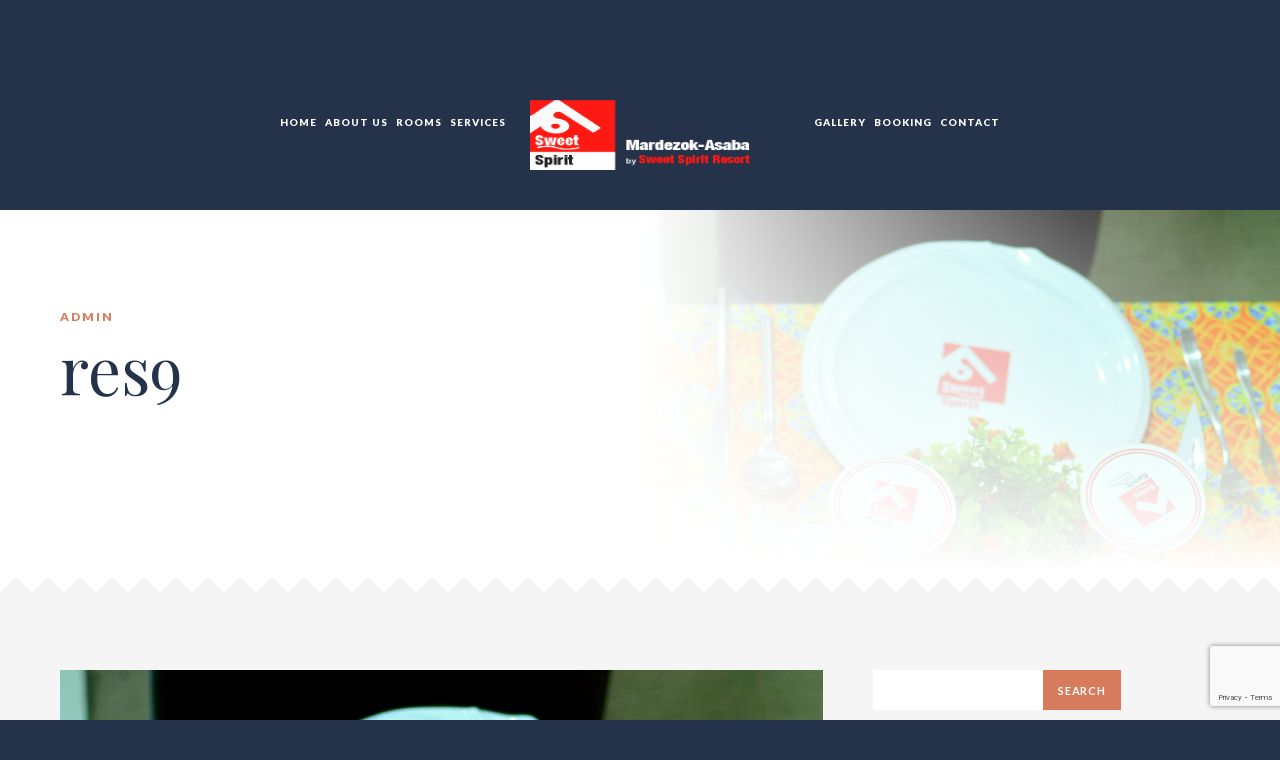

--- FILE ---
content_type: text/html; charset=UTF-8
request_url: https://www.sweetspirithotels.com/portfolio/res9/
body_size: 13618
content:
<!DOCTYPE html>
<html lang="en-US" >

<head>

	<!-- Meta UTF8 charset -->
	<meta charset="UTF-8" />
	<!-- Mobile Meta -->
	<meta name="viewport" content="width=device-width, initial-scale=1.0, minimum-scale=1.0, maximum-scale=1.0, user-scalable=no">

	<title>res9 &#8211; Sweet Spirit Hotel &amp; Resort Mardezok | Top Hotels in Asaba &#8211; Best Hotel Asaba</title>
<style type="text/css" media="screen">#ui-datepicker-div.booked_custom_date_picker table.ui-datepicker-calendar tbody td a.ui-state-active,#ui-datepicker-div.booked_custom_date_picker table.ui-datepicker-calendar tbody td a.ui-state-active:hover,body #booked-profile-page input[type=submit].button-primary:hover,body .booked-list-view button.button:hover, body .booked-list-view input[type=submit].button-primary:hover,body table.booked-calendar input[type=submit].button-primary:hover,body .booked-modal input[type=submit].button-primary:hover,body table.booked-calendar th,body table.booked-calendar thead,body table.booked-calendar thead th,body table.booked-calendar .booked-appt-list .timeslot .timeslot-people button:hover,body #booked-profile-page .booked-profile-header,body #booked-profile-page .booked-tabs li.active a,body #booked-profile-page .booked-tabs li.active a:hover,body #booked-profile-page .appt-block .google-cal-button > a:hover,#ui-datepicker-div.booked_custom_date_picker .ui-datepicker-header{ background:#0073AA !important; }body #booked-profile-page input[type=submit].button-primary:hover,body table.booked-calendar input[type=submit].button-primary:hover,body .booked-list-view button.button:hover, body .booked-list-view input[type=submit].button-primary:hover,body .booked-modal input[type=submit].button-primary:hover,body table.booked-calendar th,body table.booked-calendar .booked-appt-list .timeslot .timeslot-people button:hover,body #booked-profile-page .booked-profile-header,body #booked-profile-page .appt-block .google-cal-button > a:hover{ border-color:#0073AA !important; }body table.booked-calendar tr.days,body table.booked-calendar tr.days th,body .booked-calendarSwitcher.calendar,body #booked-profile-page .booked-tabs,#ui-datepicker-div.booked_custom_date_picker table.ui-datepicker-calendar thead,#ui-datepicker-div.booked_custom_date_picker table.ui-datepicker-calendar thead th{ background:#015e8c !important; }body table.booked-calendar tr.days th,body #booked-profile-page .booked-tabs{ border-color:#015e8c !important; }#ui-datepicker-div.booked_custom_date_picker table.ui-datepicker-calendar tbody td.ui-datepicker-today a,#ui-datepicker-div.booked_custom_date_picker table.ui-datepicker-calendar tbody td.ui-datepicker-today a:hover,body #booked-profile-page input[type=submit].button-primary,body table.booked-calendar input[type=submit].button-primary,body .booked-list-view button.button, body .booked-list-view input[type=submit].button-primary,body .booked-list-view button.button, body .booked-list-view input[type=submit].button-primary,body .booked-modal input[type=submit].button-primary,body table.booked-calendar .booked-appt-list .timeslot .timeslot-people button,body #booked-profile-page .booked-profile-appt-list .appt-block.approved .status-block,body #booked-profile-page .appt-block .google-cal-button > a,body .booked-modal p.booked-title-bar,body table.booked-calendar td:hover .date span,body .booked-list-view a.booked_list_date_picker_trigger.booked-dp-active,body .booked-list-view a.booked_list_date_picker_trigger.booked-dp-active:hover,.booked-ms-modal .booked-book-appt /* Multi-Slot Booking */{ background:#56C477; }body #booked-profile-page input[type=submit].button-primary,body table.booked-calendar input[type=submit].button-primary,body .booked-list-view button.button, body .booked-list-view input[type=submit].button-primary,body .booked-list-view button.button, body .booked-list-view input[type=submit].button-primary,body .booked-modal input[type=submit].button-primary,body #booked-profile-page .appt-block .google-cal-button > a,body table.booked-calendar .booked-appt-list .timeslot .timeslot-people button,body .booked-list-view a.booked_list_date_picker_trigger.booked-dp-active,body .booked-list-view a.booked_list_date_picker_trigger.booked-dp-active:hover{ border-color:#56C477; }body .booked-modal .bm-window p i.fa,body .booked-modal .bm-window a,body .booked-appt-list .booked-public-appointment-title,body .booked-modal .bm-window p.appointment-title,.booked-ms-modal.visible:hover .booked-book-appt{ color:#56C477; }.booked-appt-list .timeslot.has-title .booked-public-appointment-title { color:inherit; }</style><meta name='robots' content='max-image-preview:large' />
<link rel='dns-prefetch' href='//www.google.com' />
<link rel='dns-prefetch' href='//fonts.googleapis.com' />
<link rel="alternate" type="application/rss+xml" title="Sweet Spirit Hotel &amp; Resort Mardezok | Top Hotels in Asaba - Best Hotel Asaba &raquo; Feed" href="https://www.sweetspirithotels.com/feed/" />
<link rel="alternate" type="application/rss+xml" title="Sweet Spirit Hotel &amp; Resort Mardezok | Top Hotels in Asaba - Best Hotel Asaba &raquo; Comments Feed" href="https://www.sweetspirithotels.com/comments/feed/" />
<link rel="alternate" title="oEmbed (JSON)" type="application/json+oembed" href="https://www.sweetspirithotels.com/wp-json/oembed/1.0/embed?url=https%3A%2F%2Fwww.sweetspirithotels.com%2Fportfolio%2Fres9%2F" />
<link rel="alternate" title="oEmbed (XML)" type="text/xml+oembed" href="https://www.sweetspirithotels.com/wp-json/oembed/1.0/embed?url=https%3A%2F%2Fwww.sweetspirithotels.com%2Fportfolio%2Fres9%2F&#038;format=xml" />
<style id='wp-img-auto-sizes-contain-inline-css' type='text/css'>
img:is([sizes=auto i],[sizes^="auto," i]){contain-intrinsic-size:3000px 1500px}
/*# sourceURL=wp-img-auto-sizes-contain-inline-css */
</style>
<style id='wp-emoji-styles-inline-css' type='text/css'>

	img.wp-smiley, img.emoji {
		display: inline !important;
		border: none !important;
		box-shadow: none !important;
		height: 1em !important;
		width: 1em !important;
		margin: 0 0.07em !important;
		vertical-align: -0.1em !important;
		background: none !important;
		padding: 0 !important;
	}
/*# sourceURL=wp-emoji-styles-inline-css */
</style>
<style id='wp-block-library-inline-css' type='text/css'>
:root{--wp-block-synced-color:#7a00df;--wp-block-synced-color--rgb:122,0,223;--wp-bound-block-color:var(--wp-block-synced-color);--wp-editor-canvas-background:#ddd;--wp-admin-theme-color:#007cba;--wp-admin-theme-color--rgb:0,124,186;--wp-admin-theme-color-darker-10:#006ba1;--wp-admin-theme-color-darker-10--rgb:0,107,160.5;--wp-admin-theme-color-darker-20:#005a87;--wp-admin-theme-color-darker-20--rgb:0,90,135;--wp-admin-border-width-focus:2px}@media (min-resolution:192dpi){:root{--wp-admin-border-width-focus:1.5px}}.wp-element-button{cursor:pointer}:root .has-very-light-gray-background-color{background-color:#eee}:root .has-very-dark-gray-background-color{background-color:#313131}:root .has-very-light-gray-color{color:#eee}:root .has-very-dark-gray-color{color:#313131}:root .has-vivid-green-cyan-to-vivid-cyan-blue-gradient-background{background:linear-gradient(135deg,#00d084,#0693e3)}:root .has-purple-crush-gradient-background{background:linear-gradient(135deg,#34e2e4,#4721fb 50%,#ab1dfe)}:root .has-hazy-dawn-gradient-background{background:linear-gradient(135deg,#faaca8,#dad0ec)}:root .has-subdued-olive-gradient-background{background:linear-gradient(135deg,#fafae1,#67a671)}:root .has-atomic-cream-gradient-background{background:linear-gradient(135deg,#fdd79a,#004a59)}:root .has-nightshade-gradient-background{background:linear-gradient(135deg,#330968,#31cdcf)}:root .has-midnight-gradient-background{background:linear-gradient(135deg,#020381,#2874fc)}:root{--wp--preset--font-size--normal:16px;--wp--preset--font-size--huge:42px}.has-regular-font-size{font-size:1em}.has-larger-font-size{font-size:2.625em}.has-normal-font-size{font-size:var(--wp--preset--font-size--normal)}.has-huge-font-size{font-size:var(--wp--preset--font-size--huge)}.has-text-align-center{text-align:center}.has-text-align-left{text-align:left}.has-text-align-right{text-align:right}.has-fit-text{white-space:nowrap!important}#end-resizable-editor-section{display:none}.aligncenter{clear:both}.items-justified-left{justify-content:flex-start}.items-justified-center{justify-content:center}.items-justified-right{justify-content:flex-end}.items-justified-space-between{justify-content:space-between}.screen-reader-text{border:0;clip-path:inset(50%);height:1px;margin:-1px;overflow:hidden;padding:0;position:absolute;width:1px;word-wrap:normal!important}.screen-reader-text:focus{background-color:#ddd;clip-path:none;color:#444;display:block;font-size:1em;height:auto;left:5px;line-height:normal;padding:15px 23px 14px;text-decoration:none;top:5px;width:auto;z-index:100000}html :where(.has-border-color){border-style:solid}html :where([style*=border-top-color]){border-top-style:solid}html :where([style*=border-right-color]){border-right-style:solid}html :where([style*=border-bottom-color]){border-bottom-style:solid}html :where([style*=border-left-color]){border-left-style:solid}html :where([style*=border-width]){border-style:solid}html :where([style*=border-top-width]){border-top-style:solid}html :where([style*=border-right-width]){border-right-style:solid}html :where([style*=border-bottom-width]){border-bottom-style:solid}html :where([style*=border-left-width]){border-left-style:solid}html :where(img[class*=wp-image-]){height:auto;max-width:100%}:where(figure){margin:0 0 1em}html :where(.is-position-sticky){--wp-admin--admin-bar--position-offset:var(--wp-admin--admin-bar--height,0px)}@media screen and (max-width:600px){html :where(.is-position-sticky){--wp-admin--admin-bar--position-offset:0px}}

/*# sourceURL=wp-block-library-inline-css */
</style><style id='global-styles-inline-css' type='text/css'>
:root{--wp--preset--aspect-ratio--square: 1;--wp--preset--aspect-ratio--4-3: 4/3;--wp--preset--aspect-ratio--3-4: 3/4;--wp--preset--aspect-ratio--3-2: 3/2;--wp--preset--aspect-ratio--2-3: 2/3;--wp--preset--aspect-ratio--16-9: 16/9;--wp--preset--aspect-ratio--9-16: 9/16;--wp--preset--color--black: #000000;--wp--preset--color--cyan-bluish-gray: #abb8c3;--wp--preset--color--white: #ffffff;--wp--preset--color--pale-pink: #f78da7;--wp--preset--color--vivid-red: #cf2e2e;--wp--preset--color--luminous-vivid-orange: #ff6900;--wp--preset--color--luminous-vivid-amber: #fcb900;--wp--preset--color--light-green-cyan: #7bdcb5;--wp--preset--color--vivid-green-cyan: #00d084;--wp--preset--color--pale-cyan-blue: #8ed1fc;--wp--preset--color--vivid-cyan-blue: #0693e3;--wp--preset--color--vivid-purple: #9b51e0;--wp--preset--gradient--vivid-cyan-blue-to-vivid-purple: linear-gradient(135deg,rgb(6,147,227) 0%,rgb(155,81,224) 100%);--wp--preset--gradient--light-green-cyan-to-vivid-green-cyan: linear-gradient(135deg,rgb(122,220,180) 0%,rgb(0,208,130) 100%);--wp--preset--gradient--luminous-vivid-amber-to-luminous-vivid-orange: linear-gradient(135deg,rgb(252,185,0) 0%,rgb(255,105,0) 100%);--wp--preset--gradient--luminous-vivid-orange-to-vivid-red: linear-gradient(135deg,rgb(255,105,0) 0%,rgb(207,46,46) 100%);--wp--preset--gradient--very-light-gray-to-cyan-bluish-gray: linear-gradient(135deg,rgb(238,238,238) 0%,rgb(169,184,195) 100%);--wp--preset--gradient--cool-to-warm-spectrum: linear-gradient(135deg,rgb(74,234,220) 0%,rgb(151,120,209) 20%,rgb(207,42,186) 40%,rgb(238,44,130) 60%,rgb(251,105,98) 80%,rgb(254,248,76) 100%);--wp--preset--gradient--blush-light-purple: linear-gradient(135deg,rgb(255,206,236) 0%,rgb(152,150,240) 100%);--wp--preset--gradient--blush-bordeaux: linear-gradient(135deg,rgb(254,205,165) 0%,rgb(254,45,45) 50%,rgb(107,0,62) 100%);--wp--preset--gradient--luminous-dusk: linear-gradient(135deg,rgb(255,203,112) 0%,rgb(199,81,192) 50%,rgb(65,88,208) 100%);--wp--preset--gradient--pale-ocean: linear-gradient(135deg,rgb(255,245,203) 0%,rgb(182,227,212) 50%,rgb(51,167,181) 100%);--wp--preset--gradient--electric-grass: linear-gradient(135deg,rgb(202,248,128) 0%,rgb(113,206,126) 100%);--wp--preset--gradient--midnight: linear-gradient(135deg,rgb(2,3,129) 0%,rgb(40,116,252) 100%);--wp--preset--font-size--small: 13px;--wp--preset--font-size--medium: 20px;--wp--preset--font-size--large: 36px;--wp--preset--font-size--x-large: 42px;--wp--preset--spacing--20: 0.44rem;--wp--preset--spacing--30: 0.67rem;--wp--preset--spacing--40: 1rem;--wp--preset--spacing--50: 1.5rem;--wp--preset--spacing--60: 2.25rem;--wp--preset--spacing--70: 3.38rem;--wp--preset--spacing--80: 5.06rem;--wp--preset--shadow--natural: 6px 6px 9px rgba(0, 0, 0, 0.2);--wp--preset--shadow--deep: 12px 12px 50px rgba(0, 0, 0, 0.4);--wp--preset--shadow--sharp: 6px 6px 0px rgba(0, 0, 0, 0.2);--wp--preset--shadow--outlined: 6px 6px 0px -3px rgb(255, 255, 255), 6px 6px rgb(0, 0, 0);--wp--preset--shadow--crisp: 6px 6px 0px rgb(0, 0, 0);}:where(.is-layout-flex){gap: 0.5em;}:where(.is-layout-grid){gap: 0.5em;}body .is-layout-flex{display: flex;}.is-layout-flex{flex-wrap: wrap;align-items: center;}.is-layout-flex > :is(*, div){margin: 0;}body .is-layout-grid{display: grid;}.is-layout-grid > :is(*, div){margin: 0;}:where(.wp-block-columns.is-layout-flex){gap: 2em;}:where(.wp-block-columns.is-layout-grid){gap: 2em;}:where(.wp-block-post-template.is-layout-flex){gap: 1.25em;}:where(.wp-block-post-template.is-layout-grid){gap: 1.25em;}.has-black-color{color: var(--wp--preset--color--black) !important;}.has-cyan-bluish-gray-color{color: var(--wp--preset--color--cyan-bluish-gray) !important;}.has-white-color{color: var(--wp--preset--color--white) !important;}.has-pale-pink-color{color: var(--wp--preset--color--pale-pink) !important;}.has-vivid-red-color{color: var(--wp--preset--color--vivid-red) !important;}.has-luminous-vivid-orange-color{color: var(--wp--preset--color--luminous-vivid-orange) !important;}.has-luminous-vivid-amber-color{color: var(--wp--preset--color--luminous-vivid-amber) !important;}.has-light-green-cyan-color{color: var(--wp--preset--color--light-green-cyan) !important;}.has-vivid-green-cyan-color{color: var(--wp--preset--color--vivid-green-cyan) !important;}.has-pale-cyan-blue-color{color: var(--wp--preset--color--pale-cyan-blue) !important;}.has-vivid-cyan-blue-color{color: var(--wp--preset--color--vivid-cyan-blue) !important;}.has-vivid-purple-color{color: var(--wp--preset--color--vivid-purple) !important;}.has-black-background-color{background-color: var(--wp--preset--color--black) !important;}.has-cyan-bluish-gray-background-color{background-color: var(--wp--preset--color--cyan-bluish-gray) !important;}.has-white-background-color{background-color: var(--wp--preset--color--white) !important;}.has-pale-pink-background-color{background-color: var(--wp--preset--color--pale-pink) !important;}.has-vivid-red-background-color{background-color: var(--wp--preset--color--vivid-red) !important;}.has-luminous-vivid-orange-background-color{background-color: var(--wp--preset--color--luminous-vivid-orange) !important;}.has-luminous-vivid-amber-background-color{background-color: var(--wp--preset--color--luminous-vivid-amber) !important;}.has-light-green-cyan-background-color{background-color: var(--wp--preset--color--light-green-cyan) !important;}.has-vivid-green-cyan-background-color{background-color: var(--wp--preset--color--vivid-green-cyan) !important;}.has-pale-cyan-blue-background-color{background-color: var(--wp--preset--color--pale-cyan-blue) !important;}.has-vivid-cyan-blue-background-color{background-color: var(--wp--preset--color--vivid-cyan-blue) !important;}.has-vivid-purple-background-color{background-color: var(--wp--preset--color--vivid-purple) !important;}.has-black-border-color{border-color: var(--wp--preset--color--black) !important;}.has-cyan-bluish-gray-border-color{border-color: var(--wp--preset--color--cyan-bluish-gray) !important;}.has-white-border-color{border-color: var(--wp--preset--color--white) !important;}.has-pale-pink-border-color{border-color: var(--wp--preset--color--pale-pink) !important;}.has-vivid-red-border-color{border-color: var(--wp--preset--color--vivid-red) !important;}.has-luminous-vivid-orange-border-color{border-color: var(--wp--preset--color--luminous-vivid-orange) !important;}.has-luminous-vivid-amber-border-color{border-color: var(--wp--preset--color--luminous-vivid-amber) !important;}.has-light-green-cyan-border-color{border-color: var(--wp--preset--color--light-green-cyan) !important;}.has-vivid-green-cyan-border-color{border-color: var(--wp--preset--color--vivid-green-cyan) !important;}.has-pale-cyan-blue-border-color{border-color: var(--wp--preset--color--pale-cyan-blue) !important;}.has-vivid-cyan-blue-border-color{border-color: var(--wp--preset--color--vivid-cyan-blue) !important;}.has-vivid-purple-border-color{border-color: var(--wp--preset--color--vivid-purple) !important;}.has-vivid-cyan-blue-to-vivid-purple-gradient-background{background: var(--wp--preset--gradient--vivid-cyan-blue-to-vivid-purple) !important;}.has-light-green-cyan-to-vivid-green-cyan-gradient-background{background: var(--wp--preset--gradient--light-green-cyan-to-vivid-green-cyan) !important;}.has-luminous-vivid-amber-to-luminous-vivid-orange-gradient-background{background: var(--wp--preset--gradient--luminous-vivid-amber-to-luminous-vivid-orange) !important;}.has-luminous-vivid-orange-to-vivid-red-gradient-background{background: var(--wp--preset--gradient--luminous-vivid-orange-to-vivid-red) !important;}.has-very-light-gray-to-cyan-bluish-gray-gradient-background{background: var(--wp--preset--gradient--very-light-gray-to-cyan-bluish-gray) !important;}.has-cool-to-warm-spectrum-gradient-background{background: var(--wp--preset--gradient--cool-to-warm-spectrum) !important;}.has-blush-light-purple-gradient-background{background: var(--wp--preset--gradient--blush-light-purple) !important;}.has-blush-bordeaux-gradient-background{background: var(--wp--preset--gradient--blush-bordeaux) !important;}.has-luminous-dusk-gradient-background{background: var(--wp--preset--gradient--luminous-dusk) !important;}.has-pale-ocean-gradient-background{background: var(--wp--preset--gradient--pale-ocean) !important;}.has-electric-grass-gradient-background{background: var(--wp--preset--gradient--electric-grass) !important;}.has-midnight-gradient-background{background: var(--wp--preset--gradient--midnight) !important;}.has-small-font-size{font-size: var(--wp--preset--font-size--small) !important;}.has-medium-font-size{font-size: var(--wp--preset--font-size--medium) !important;}.has-large-font-size{font-size: var(--wp--preset--font-size--large) !important;}.has-x-large-font-size{font-size: var(--wp--preset--font-size--x-large) !important;}
/*# sourceURL=global-styles-inline-css */
</style>

<style id='classic-theme-styles-inline-css' type='text/css'>
/*! This file is auto-generated */
.wp-block-button__link{color:#fff;background-color:#32373c;border-radius:9999px;box-shadow:none;text-decoration:none;padding:calc(.667em + 2px) calc(1.333em + 2px);font-size:1.125em}.wp-block-file__button{background:#32373c;color:#fff;text-decoration:none}
/*# sourceURL=/wp-includes/css/classic-themes.min.css */
</style>
<link rel='stylesheet' id='booked-icons-css' href='https://www.sweetspirithotels.com/wp-content/plugins/booked/assets/css/icons.css?ver=2.3' type='text/css' media='all' />
<link rel='stylesheet' id='booked-tooltipster-css' href='https://www.sweetspirithotels.com/wp-content/plugins/booked/assets/js/tooltipster/css/tooltipster.css?ver=3.3.0' type='text/css' media='all' />
<link rel='stylesheet' id='booked-tooltipster-theme-css' href='https://www.sweetspirithotels.com/wp-content/plugins/booked/assets/js/tooltipster/css/themes/tooltipster-light.css?ver=3.3.0' type='text/css' media='all' />
<link rel='stylesheet' id='booked-animations-css' href='https://www.sweetspirithotels.com/wp-content/plugins/booked/assets/css/animations.css?ver=2.3' type='text/css' media='all' />
<link rel='stylesheet' id='booked-css-css' href='https://www.sweetspirithotels.com/wp-content/plugins/booked/dist/booked.css?ver=2.3' type='text/css' media='all' />
<link rel='stylesheet' id='contact-form-7-css' href='https://www.sweetspirithotels.com/wp-content/plugins/contact-form-7/includes/css/styles.css?ver=5.3.2' type='text/css' media='all' />
<link rel='stylesheet' id='rs-plugin-settings-css' href='https://www.sweetspirithotels.com/wp-content/plugins/revolution_slider/public/assets/css/rs6.css?ver=6.3.5' type='text/css' media='all' />
<style id='rs-plugin-settings-inline-css' type='text/css'>
#rs-demo-id {}
/*# sourceURL=rs-plugin-settings-inline-css */
</style>
<link rel='stylesheet' id='woocommerce-layout-css' href='https://www.sweetspirithotels.com/wp-content/plugins/woocommerce/assets/css/woocommerce-layout.css?ver=5.0.0' type='text/css' media='all' />
<link rel='stylesheet' id='woocommerce-smallscreen-css' href='https://www.sweetspirithotels.com/wp-content/plugins/woocommerce/assets/css/woocommerce-smallscreen.css?ver=5.0.0' type='text/css' media='only screen and (max-width: 768px)' />
<link rel='stylesheet' id='woocommerce-general-css' href='https://www.sweetspirithotels.com/wp-content/plugins/woocommerce/assets/css/woocommerce.css?ver=5.0.0' type='text/css' media='all' />
<style id='woocommerce-inline-inline-css' type='text/css'>
.woocommerce form .form-row .required { visibility: visible; }
/*# sourceURL=woocommerce-inline-inline-css */
</style>
<link rel='stylesheet' id='bootstrap-css' href='https://www.sweetspirithotels.com/wp-content/themes/grandium/css/bootstrap.min.css?ver=6.9' type='text/css' media='all' />
<link rel='stylesheet' id='owl.carousel-css' href='https://www.sweetspirithotels.com/wp-content/themes/grandium/css/owl.carousel.css?ver=6.9' type='text/css' media='all' />
<link rel='stylesheet' id='owl.theme.default-css' href='https://www.sweetspirithotels.com/wp-content/themes/grandium/css/owl.theme.default.css?ver=6.9' type='text/css' media='all' />
<link rel='stylesheet' id='jquery-ui-css' href='https://www.sweetspirithotels.com/wp-content/themes/grandium/css/jquery-ui.css?ver=6.9' type='text/css' media='all' />
<link rel='stylesheet' id='jquery-ui-theme-css' href='https://www.sweetspirithotels.com/wp-content/themes/grandium/css/jquery-ui.theme.css?ver=6.9' type='text/css' media='all' />
<link rel='stylesheet' id='magnific-popup-css' href='https://www.sweetspirithotels.com/wp-content/themes/grandium/css/magnific.popup.css?ver=6.9' type='text/css' media='all' />
<link rel='stylesheet' id='grandium-custom-flexslider-css' href='https://www.sweetspirithotels.com/wp-content/themes/grandium/js/theme-defaults/flexslider/flexslider.css?ver=6.9' type='text/css' media='all' />
<link rel='stylesheet' id='font-awesome-css' href='https://www.sweetspirithotels.com/wp-content/themes/grandium/css/default-styles/font.awesome.min.css?ver=6.9' type='text/css' media='all' />
<link rel='stylesheet' id='grandium-wordpress-css' href='https://www.sweetspirithotels.com/wp-content/themes/grandium/css/default-styles/wordpress.css?ver=6.9' type='text/css' media='all' />
<link rel='stylesheet' id='grandium-style-css' href='https://www.sweetspirithotels.com/wp-content/themes/grandium/css/style.css?ver=6.9' type='text/css' media='all' />
<link rel='stylesheet' id='grandium-responsive-css' href='https://www.sweetspirithotels.com/wp-content/themes/grandium/css/responsive.css?ver=6.9' type='text/css' media='all' />
<link rel='stylesheet' id='grandium-woocommerce-css' href='https://www.sweetspirithotels.com/wp-content/themes/grandium/css/framework-woocommerce.css?ver=6.9' type='text/css' media='all' />
<link rel='stylesheet' id='grandium-fonts-load-css' href='//fonts.googleapis.com/css?family=Playfair+Display%7CLato%3A300%2C400%2C400italic%2C700%2C700italic%2C900%2C900italic&#038;ver=1.0.0' type='text/css' media='all' />
<link rel='stylesheet' id='style-css' href='https://www.sweetspirithotels.com/wp-content/themes/grandium/style.css?ver=6.9' type='text/css' media='all' />
<link rel='stylesheet' id='booked-wc-fe-styles-css' href='https://www.sweetspirithotels.com/wp-content/plugins/booked/includes/add-ons/woocommerce-payments//css/frontend-style.css?ver=6.9' type='text/css' media='all' />
<script type="text/javascript" src="https://www.sweetspirithotels.com/wp-includes/js/jquery/jquery.min.js?ver=3.7.1" id="jquery-core-js"></script>
<script type="text/javascript" src="https://www.sweetspirithotels.com/wp-includes/js/jquery/jquery-migrate.min.js?ver=3.4.1" id="jquery-migrate-js"></script>
<script type="text/javascript" src="https://www.sweetspirithotels.com/wp-content/plugins/revolution_slider/public/assets/js/rbtools.min.js?ver=6.3.5" id="tp-tools-js"></script>
<script type="text/javascript" src="https://www.sweetspirithotels.com/wp-content/plugins/revolution_slider/public/assets/js/rs6.min.js?ver=6.3.5" id="revmin-js"></script>
<script type="text/javascript" src="https://www.sweetspirithotels.com/wp-content/plugins/woocommerce/assets/js/jquery-blockui/jquery.blockUI.min.js?ver=2.70" id="jquery-blockui-js"></script>
<script type="text/javascript" id="wc-add-to-cart-js-extra">
/* <![CDATA[ */
var wc_add_to_cart_params = {"ajax_url":"/wp-admin/admin-ajax.php","wc_ajax_url":"/?wc-ajax=%%endpoint%%","i18n_view_cart":"View cart","cart_url":"https://www.sweetspirithotels.com/cart/","is_cart":"","cart_redirect_after_add":"no"};
//# sourceURL=wc-add-to-cart-js-extra
/* ]]> */
</script>
<script type="text/javascript" src="https://www.sweetspirithotels.com/wp-content/plugins/woocommerce/assets/js/frontend/add-to-cart.min.js?ver=5.0.0" id="wc-add-to-cart-js"></script>
<script type="text/javascript" src="https://www.sweetspirithotels.com/wp-content/plugins/js_composer/assets/js/vendors/woocommerce-add-to-cart.js?ver=6.5.0" id="vc_woocommerce-add-to-cart-js-js"></script>
<script type="text/javascript" id="booked-wc-fe-functions-js-extra">
/* <![CDATA[ */
var booked_wc_variables = {"prefix":"booked_wc_","ajaxurl":"https://www.sweetspirithotels.com/wp-admin/admin-ajax.php","i18n_confirm_appt_edit":"Are you sure you want to change the appointment date? By doing so, the appointment date will need to be approved again.","i18n_pay":"Are you sure you want to add the appointment to cart and go to checkout?","i18n_mark_paid":"Are you sure you want to mark this appointment as \"Paid\"?","i18n_paid":"Paid","i18n_awaiting_payment":"Awaiting Payment","checkout_page":"https://www.sweetspirithotels.com/checkout/"};
//# sourceURL=booked-wc-fe-functions-js-extra
/* ]]> */
</script>
<script type="text/javascript" src="https://www.sweetspirithotels.com/wp-content/plugins/booked/includes/add-ons/woocommerce-payments//js/frontend-functions.js?ver=6.9" id="booked-wc-fe-functions-js"></script>
<link rel="https://api.w.org/" href="https://www.sweetspirithotels.com/wp-json/" /><link rel="alternate" title="JSON" type="application/json" href="https://www.sweetspirithotels.com/wp-json/wp/v2/portfolio/1367" /><link rel="EditURI" type="application/rsd+xml" title="RSD" href="https://www.sweetspirithotels.com/xmlrpc.php?rsd" />
<meta name="generator" content="WordPress 6.9" />
<meta name="generator" content="WooCommerce 5.0.0" />
<link rel="canonical" href="https://www.sweetspirithotels.com/portfolio/res9/" />
<link rel='shortlink' href='https://www.sweetspirithotels.com/?p=1367' />
				<style type="text/css">.hb-accom-list { max-width: 800px; }</style>
							<style type="text/css">.hb-booking-details-form { max-width: 800px; }</style>
							<style type="text/css">.hb-booking-search-form, .hb-accom-list, .hb-booking-details-form { margin: 0 auto; }</style>
			<style type="text/css">.hb-datepick-popup-wrapper, .hb-datepick-wrapper { background: #ffffff; }.hb-day-available, .hb-day-taken-start, .hb-day-taken-end, .hb-avail-caption-available { background: #ffffff; }.hb-dp-day-past, .hb-dp-day-closed, .hb-dp-day-not-selectable, .hb-dp-day-past.hb-day-taken-start:before, .hb-dp-day-past.hb-day-taken-end:before, .hb-dp-day-past.hb-day-fully-taken,.hb-dp-day-closed.hb-day-taken-start:before, .hb-dp-day-closed.hb-day-taken-end:before, .hb-dp-day-closed.hb-day-fully-taken { background: #dddddd; }.hb-dp-day-past, .hb-dp-day-closed, .hb-dp-day-not-selectable, .hb-dp-day-no-check-in { color: #888888; }.hb-dp-day-check-in, .hb-dp-day-check-out { background: #ccf7cc; }.hb-day-taken-start:before, .hb-day-taken-end:before, .hb-day-fully-taken, .hb-avail-caption-occupied { background: #f7d7dc; }.hb-dp-cmd-wrapper a, .hb-dp-cmd-close { background: #333333; }.hb-dp-cmd-wrapper a:hover, .hb-dp-cmd-close:hover { background: #6f6f6f; }.hb-dp-cmd-wrapper a.hb-dp-disabled { background: #aaaaaa; }.hb-dp-cmd-wrapper a, .hb-dp-cmd-wrapper a:hover, .hb-dp-cmd-close, .hb-dp-cmd-close:hover { color: #ffffff; }.hb-dp-multi .hb-dp-month:not(.first), .hb-dp-month-row + .hb-dp-month-row, .hb-datepick-legend { border-color: #cccccc; }.hb-datepick-popup-wrapper { box-shadow: 0 0 30px rgba(0,0,0,0.33), 0 0 3px rgba(0,0,0,0.2); }.hb-availability-calendar .hb-datepick-wrapper { box-shadow: 0 0 4px rgba(0,0,0,0.5); }</style>	<style>

	
	
	
	

			   .site-header .header-top a.icon{font-size: 0px; }
    							
		
		
		
		        /*header language font-size*/
                    .header-lang li a{font-size:0px; }
		        /*header phone number area font-size*/
                    .header-contact .phones{font-size:0px; }
		
							
	    .site-header .header-bottom .header-logo img{width:227px; }
    	    .site-header .header-bottom .header-logo img{height:70px; }
    

	
	    .widget-page-title{height: 50vh !important; }
    
			.widget-page-title {
            			padding-bottom: 200px !important;		}
    
		


	
	
	.custom-page-header.masked:after {
	background-color:  !important;
	}


							

	
        			    .single .widget-page-title h1{font-size: 65px; }
    	    .single .widget-page-title{height: 50vh !important; }
    
	    @media (min-width: 768px){
		.single .widget-page-title {
						padding-bottom: 200px !important;		}
	}
    
				    .archive .widget-page-title h1{font-size: 65px; }
    		    .archive .widget-page-title{height: 49vh !important; }
    	    @media (min-width: 768px){
        .archive .widget-page-title {
            			padding-bottom: 200px !important;        }
    }
	
				    .error404 .widget-page-title h1{font-size: 65px; }
    		    .error404 .widget-page-title{height: 50vh !important; }
    	    @media (min-width: 768px){
        .error404 .widget-page-title {
            			padding-bottom: 200px !important;        }
    }
	
						    .search .widget-page-title{height: 50vh !important; }
    	    @media (min-width: 768px){
        .search .widget-page-title {
            			padding-bottom: 200px !important;        }
    }
	
				    .lead-breadcrubms{font-size: 15px; }
    
									.entry-content p{color:#000;}
    				

												
				

				

					    .widget-social-icons ul li a{font-size: 14px; }
    	    .widget-social-icons ul li a{margin-left: 10px; }
    	
	
   .loaded {
		overflow-x: hidden;
	}

		
		
	</style>

	
	<noscript><style>.woocommerce-product-gallery{ opacity: 1 !important; }</style></noscript>
	<style type="text/css">.recentcomments a{display:inline !important;padding:0 !important;margin:0 !important;}</style><meta name="generator" content="Powered by WPBakery Page Builder - drag and drop page builder for WordPress."/>
<meta name="generator" content="Powered by Slider Revolution 6.3.5 - responsive, Mobile-Friendly Slider Plugin for WordPress with comfortable drag and drop interface." />
<link rel="icon" href="https://www.sweetspirithotels.com/wp-content/uploads/2021/02/favicon.png" sizes="32x32" />
<link rel="icon" href="https://www.sweetspirithotels.com/wp-content/uploads/2021/02/favicon.png" sizes="192x192" />
<link rel="apple-touch-icon" href="https://www.sweetspirithotels.com/wp-content/uploads/2021/02/favicon.png" />
<meta name="msapplication-TileImage" content="https://www.sweetspirithotels.com/wp-content/uploads/2021/02/favicon.png" />
<script type="text/javascript">function setREVStartSize(e){
			//window.requestAnimationFrame(function() {				 
				window.RSIW = window.RSIW===undefined ? window.innerWidth : window.RSIW;	
				window.RSIH = window.RSIH===undefined ? window.innerHeight : window.RSIH;	
				try {								
					var pw = document.getElementById(e.c).parentNode.offsetWidth,
						newh;
					pw = pw===0 || isNaN(pw) ? window.RSIW : pw;
					e.tabw = e.tabw===undefined ? 0 : parseInt(e.tabw);
					e.thumbw = e.thumbw===undefined ? 0 : parseInt(e.thumbw);
					e.tabh = e.tabh===undefined ? 0 : parseInt(e.tabh);
					e.thumbh = e.thumbh===undefined ? 0 : parseInt(e.thumbh);
					e.tabhide = e.tabhide===undefined ? 0 : parseInt(e.tabhide);
					e.thumbhide = e.thumbhide===undefined ? 0 : parseInt(e.thumbhide);
					e.mh = e.mh===undefined || e.mh=="" || e.mh==="auto" ? 0 : parseInt(e.mh,0);		
					if(e.layout==="fullscreen" || e.l==="fullscreen") 						
						newh = Math.max(e.mh,window.RSIH);					
					else{					
						e.gw = Array.isArray(e.gw) ? e.gw : [e.gw];
						for (var i in e.rl) if (e.gw[i]===undefined || e.gw[i]===0) e.gw[i] = e.gw[i-1];					
						e.gh = e.el===undefined || e.el==="" || (Array.isArray(e.el) && e.el.length==0)? e.gh : e.el;
						e.gh = Array.isArray(e.gh) ? e.gh : [e.gh];
						for (var i in e.rl) if (e.gh[i]===undefined || e.gh[i]===0) e.gh[i] = e.gh[i-1];
											
						var nl = new Array(e.rl.length),
							ix = 0,						
							sl;					
						e.tabw = e.tabhide>=pw ? 0 : e.tabw;
						e.thumbw = e.thumbhide>=pw ? 0 : e.thumbw;
						e.tabh = e.tabhide>=pw ? 0 : e.tabh;
						e.thumbh = e.thumbhide>=pw ? 0 : e.thumbh;					
						for (var i in e.rl) nl[i] = e.rl[i]<window.RSIW ? 0 : e.rl[i];
						sl = nl[0];									
						for (var i in nl) if (sl>nl[i] && nl[i]>0) { sl = nl[i]; ix=i;}															
						var m = pw>(e.gw[ix]+e.tabw+e.thumbw) ? 1 : (pw-(e.tabw+e.thumbw)) / (e.gw[ix]);					
						newh =  (e.gh[ix] * m) + (e.tabh + e.thumbh);
					}				
					if(window.rs_init_css===undefined) window.rs_init_css = document.head.appendChild(document.createElement("style"));					
					document.getElementById(e.c).height = newh+"px";
					window.rs_init_css.innerHTML += "#"+e.c+"_wrapper { height: "+newh+"px }";				
				} catch(e){
					console.log("Failure at Presize of Slider:" + e)
				}					   
			//});
		  };</script>
		<style type="text/css" id="wp-custom-css">
			body .widget-page-title {
    height: auto !important;
    padding-top: 0px !important;
    padding-bottom: 0px !important;
}
.single-sale {
    color: #24324a;
    text-decoration: line-through;
}
    body { overflow-x: visible !important;}

.vc_custom_1470864854964 {
    background-image: url(https://ninetheme.com/themes/grandium/wp-content/uploads/2016/07/thumb-video-full.jpg?id=87) !important;
    background-repeat: no-repeat;
    background-position: bottom center;
    background-size: cover;
}

.wpb_gmaps_widget.wpb_content_element {
    margin-bottom: 0;
    padding: 0;
}

.wpb_gmaps_widget .wpb_wrapper {
    padding: 0;
}

		</style>
		<noscript><style> .wpb_animate_when_almost_visible { opacity: 1; }</style></noscript>
<link rel='stylesheet' id='hb-front-end-style-css' href='https://www.sweetspirithotels.com/wp-content/plugins/hbook/front-end/css/hbook.css?ver=1.9.2' type='text/css' media='all' />
</head>

<!-- BODY START=========== -->
<body class="wp-singular portfolio-template-default single single-portfolio postid-1367 single-format-standard wp-theme-grandium theme-grandium woocommerce-no-js wpb-js-composer js-comp-ver-6.5.0 vc_responsive">
	<!-- Site Loading -->
	<div class="site-loading">
			<img src="https://www.sweetspirithotels.com/wp-content/themes/grandium/img/loading.gif" alt="Loading">
		</div>
	<!-- Site Loading End -->

	<!-- Site Back Top -->
	<div class="site-backtop" title="Back to top">
		<i class="fa fa-angle-up"></i>
	</div>
	<!-- Site Back Top End -->

<!-- Site Header -->
<div class="site-header">

	    <!-- Header Top -->
    <div class="header-top">
        <div class="wrapper">

							<div class="header-contact">
					<ul>
						<li class="phones"></li>

											</ul>
				</div>
			
			
        </div>
    </div>
    <!-- Header Top End -->
	
    <!-- Header Bottom -->
    <div class="header-bottom">
        <div class="wrapper">
            <div class="header-logo">

                											<a href="https://www.sweetspirithotels.com/" class="header-logo"><img src="https://www.sweetspirithotels.com/wp-content/uploads/2021/02/logo-1.png" alt="grandium Theme"></a> <!-- Your Logo -->
										
				
            </div>

            <div class="header-nav">

				<ul id="main-menu-left" class="nav-left"><li id="menu-item-344" class="menu-item menu-item-type-post_type menu-item-object-page menu-item-home menu-item-344"><a title="Home" href="https://www.sweetspirithotels.com/">Home</a></li>
<li id="menu-item-343" class="menu-item menu-item-type-post_type menu-item-object-page menu-item-343"><a title="About Us" href="https://www.sweetspirithotels.com/about-us/">About Us</a></li>
<li id="menu-item-994" class="menu-item menu-item-type-custom menu-item-object-custom menu-item-has-children menu-item-994 sub item-has-children-style"><a title="Rooms" class=" sub" href="https://www.sweetspirithotels.com/rooms-list/">Rooms </a>
<ul role="menu" class=" sub">
	<li id="menu-item-1002" class="menu-item menu-item-type-custom menu-item-object-custom menu-item-1002"><a title="Rooms Details" href="https://www.sweetspirithotels.com/rooms-list/">Rooms Details</a></li>
</ul>
</li>
<li id="menu-item-349" class="menu-item menu-item-type-post_type menu-item-object-page menu-item-349"><a title="Services" href="https://www.sweetspirithotels.com/services/">Services</a></li>
</ul><ul id="main-menu-right" class="nav-right"><li id="menu-item-348" class="menu-item menu-item-type-post_type menu-item-object-page menu-item-348"><a title="Gallery" href="https://www.sweetspirithotels.com/gallery/">Gallery</a></li>
<li id="menu-item-188" class="menu-item menu-item-type-custom menu-item-object-custom menu-item-has-children menu-item-188 sub item-has-children-style"><a title="Booking" class=" sub" href="https://www.sweetspirithotels.com/booking-contact-form/">Booking </a>
<ul role="menu" class=" sub">
	<li id="menu-item-351" class="menu-item menu-item-type-post_type menu-item-object-page menu-item-351"><a title="Booking – Inquiry Form" href="https://www.sweetspirithotels.com/booking-contact-form/">Booking – Inquiry Form</a></li>
</ul>
</li>
<li id="menu-item-347" class="menu-item menu-item-type-post_type menu-item-object-page menu-item-347"><a title="Contact" href="https://www.sweetspirithotels.com/contact-us/">Contact</a></li>
</ul>
            </div>

            <div class="header-toggle">
                <i class="fa fa-bars"></i>
            </div>

        </div>
    </div>
    <!-- Header Bottom End -->
</div>
<!-- Site Header End -->

	<!-- Site Main -->
	<div class="site-main">
		<!-- Section Page Title -->
		<div class="section">
			<div class="widget-page-title">
				<div class="widget-background" data-background=&quot;https://www.sweetspirithotels.com/wp-content/uploads/2021/02/SS-RESTAURANT-18.jpg&quot;></div>
				<div class="wrapper-inner">
				
											<h5>admin</h5>
										
											<h1 class="lead-heading">res9</h1>
										
					
										
				</div>
			</div>
		</div>
		<!-- Section Page Title End -->

	<!-- Section Blog -->
    <div class="section">
        <div class="wrapper-inner">
            <div class="row">
				
								<div class="col-lg-8 col-md-8 col-sm-12 index float-right posts">
								
					<div class="widget-blog-single">
														

	
			<img src="https://www.sweetspirithotels.com/wp-content/uploads/2021/02/SS-RESTAURANT-18.jpg"/>
	
		
	
	
	
	 <!-- Single Detail -->
		<div class="single-detail">
								<div class="detail-head">
																BY <a class="uppercase" href="https://www.sweetspirithotels.com/portfolio/res9/">admin</a>
																							<i class="fa fa-clock-o"></i> <a href="https://www.sweetspirithotels.com/portfolio/res9/">February 20, 2021</a>
																																														<i class="fa fa-commenting-o"></i> <a class="uppercase"href="https://www.sweetspirithotels.com/portfolio/res9/#respond ">no responses</a>
												</div>
						<div class="detail-content">
							</div>

											
		</div>
		<!-- Single Detail End -->
								<div id="comments" class="single-comments">
															</div>
											</div><!-- #end sidebar+ content -->
						<!-- Navigation -->
	<ul class="pager">
		<li class="previous"><a href="https://www.sweetspirithotels.com/portfolio/res7/" rel="prev"><i class="fa fa-angle-left"></i> res7 </a></li>
		<li class="next"><li>
	</ul>
					</div><!-- #end sidebar+ content -->
					<div id="widget-area" class="widget-area col-md-3">
		<div class="widget-blog-sidebar">
			<div class="widget  widget_search"><form role="search" method="get" id="searchform" class="searchform" action="https://www.sweetspirithotels.com/">
				<div>
					<label class="screen-reader-text" for="s">Search for:</label>
					<input type="text" value="" name="s" id="s" />
					<input type="submit" id="searchsubmit" value="Search" />
				</div>
			</form></div>
		<div class="widget  widget_recent_entries">
		<h5 class="widget-heading"><span>Recent Posts</span></h5>
		<ul>
											<li>
					<a href="https://www.sweetspirithotels.com/2016/07/20/the-ultimate-fathers-day-gift-the-grandium-hotel/">The Ultimate Father&#8217;s Day Gift: The Grandium Hotel</a>
									</li>
											<li>
					<a href="https://www.sweetspirithotels.com/2016/07/20/enjoy-wimbledon-finals-week-the-grandium-hotel/">Enjoy Wimbledon Finals Week The Grandium Hotel</a>
									</li>
											<li>
					<a href="https://www.sweetspirithotels.com/2016/07/20/top-events-in-london-this-february/">Top Events in London This February</a>
									</li>
											<li>
					<a href="https://www.sweetspirithotels.com/2016/07/20/a-walk-from-the-grandium-hotel-around/">A Walk from The Grandium Hotel Around</a>
									</li>
											<li>
					<a href="https://www.sweetspirithotels.com/2016/07/20/best-things-to-do-in-london-enjoy-the-nightlife/">Best Things to Do In London Enjoy the Nightlife</a>
									</li>
					</ul>

		</div><div class="widget  widget_recent_comments"><h5 class="widget-heading"><span>Recent Comments</span></h5><ul id="recentcomments"><li class="recentcomments"><span class="comment-author-link">admin</span> on <a href="https://www.sweetspirithotels.com/2016/07/20/best-things-to-do-in-london-enjoy-the-nightlife/#comment-2">Best Things to Do In London Enjoy the Nightlife</a></li><li class="recentcomments"><span class="comment-author-link">admin</span> on <a href="https://www.sweetspirithotels.com/2016/07/20/a-walk-from-the-grandium-hotel-around/#comment-5">A Walk from The Grandium Hotel Around</a></li><li class="recentcomments"><span class="comment-author-link">admin</span> on <a href="https://www.sweetspirithotels.com/2016/07/20/a-walk-from-the-grandium-hotel-around/#comment-4">A Walk from The Grandium Hotel Around</a></li><li class="recentcomments"><span class="comment-author-link">admin</span> on <a href="https://www.sweetspirithotels.com/2016/07/20/a-walk-from-the-grandium-hotel-around/#comment-3">A Walk from The Grandium Hotel Around</a></li><li class="recentcomments"><span class="comment-author-link">admin</span> on <a href="https://www.sweetspirithotels.com/2016/07/20/top-events-in-london-this-february/#comment-6">Top Events in London This February</a></li></ul></div><div class="widget  widget_archive"><h5 class="widget-heading"><span>Archives</span></h5>
			<ul>
					<li><a href='https://www.sweetspirithotels.com/2016/07/'>July 2016</a></li>
			</ul>

			</div><div class="widget  widget_categories"><h5 class="widget-heading"><span>Categories</span></h5>
			<ul>
					<li class="cat-item cat-item-18"><a href="https://www.sweetspirithotels.com/category/events/">Events</a>
</li>
	<li class="cat-item cat-item-19"><a href="https://www.sweetspirithotels.com/category/travel/">Travel</a>
</li>
			</ul>

			</div><div class="widget  widget_meta"><h5 class="widget-heading"><span>Meta</span></h5>
		<ul>
						<li><a href="https://www.sweetspirithotels.com/neocloud/">Log in</a></li>
			<li><a href="https://www.sweetspirithotels.com/feed/">Entries feed</a></li>
			<li><a href="https://www.sweetspirithotels.com/comments/feed/">Comments feed</a></li>

			<li><a href="https://wordpress.org/">WordPress.org</a></li>
		</ul>

		</div>		</div><!-- .widget-area -->
	</div><!-- .widget-area -->

				</div>
			</div>
		</div>
	</div>

		
	<!-- Site Footer -->
	<div class="site-footer">
		<!-- Footer Top -->
		<div class="footer-top">
			<div class="wrapper">
				<div class="row">
					
					<div class="col-lg-6">
													<h5>SOCIAL MEDIA</h5>
							<h6>FOLLOW  Sweet Spirit Hotel &amp; Resort Mardezok</h6>
							<div class="widget-social-icons">
						   <ul>
								 
									<li><a href="https://www.facebook.com/sweetspirithotels" target="_blank"><i class="fa fa-facebook"></i></a></li>
									<li><a href="https://twitter.com/sweetspirit100" target="_blank"><i class="fa fa-twitter"></i></a></li>
									<li><a href="https://www.instagram.com/sweetspirit100" target="_blank"><i class="fa fa-instagram"></i></a></li>
															</ul>
							</div>
											</div>
					
										<div class="col-lg-6">
						<h5>NEWSLETTER</h5>
						<h6>WE LOVE TO SHARE NEW OFFERS AND EXLUSIVE PROMOTIONS</h6>
						<div class="widget-newsletter">
																<div class="textwidget"><div role="form" class="wpcf7" id="wpcf7-f138-o1" lang="en-US" dir="ltr">
<div class="screen-reader-response"><p role="status" aria-live="polite" aria-atomic="true"></p> <ul></ul></div>
<form action="/portfolio/res9/#wpcf7-f138-o1" method="post" class="wpcf7-form init" novalidate="novalidate" data-status="init">
<div style="display: none;">
<input type="hidden" name="_wpcf7" value="138" />
<input type="hidden" name="_wpcf7_version" value="5.3.2" />
<input type="hidden" name="_wpcf7_locale" value="en_US" />
<input type="hidden" name="_wpcf7_unit_tag" value="wpcf7-f138-o1" />
<input type="hidden" name="_wpcf7_container_post" value="0" />
<input type="hidden" name="_wpcf7_posted_data_hash" value="" />
<input type="hidden" name="_wpcf7_recaptcha_response" value="" />
</div>
<p><span class="wpcf7-form-control-wrap email-399"><input type="text" name="email-399" value="" size="40" class="wpcf7-form-control wpcf7-text wpcf7-validates-as-required" aria-required="true" aria-invalid="false" placeholder="ENTER YOUR E-MAIL ADDRESS" /></span><br />
    <input type="submit" value="SEND" class="wpcf7-form-control wpcf7-submit btn newsletter-button" id="button" /></p>
<div class="wpcf7-response-output" aria-hidden="true"></div></form></div></div>
														</div>
					</div>
										
				</div>
			</div>
		</div>
		<!-- Footer Top End -->
		<!-- Footer Bottom -->
		<div class="footer-bottom">
			<div class="wrapper">
				<div class="footer-logo">
				
															<a href="https://www.sweetspirithotels.com/" class="header-logo"><img src="https://www.sweetspirithotels.com/wp-content/uploads/2021/02/logo-1.png" alt="grandium Theme"></a> <!-- Your Logo -->
										
								</div>
				
									<div class="footer-copyright">
						 Sweet Spirit Hotel &amp; Resort Mardezok - sweetspirithotels.com 					</div>
								
				<div class="footer-contact">
					<ul>
																					<li><i class="fa fa-map-marker"></i> 2 Mardezok Str, Pitason Enterprise layout off Okapanam Road Asaba</li>
																				
																					<li><i class="fa fa-phone"></i>+234 (806) 609-5335</li>
									
							
						
																					<li><a href="reservations.mardezok@sweetspirithotels.com" target="_top"><i class="fa fa-paper-plane"></i> reservations.mardezok@sweetspirithotels.com</a></li>
																			</ul>
				</div>
				<div class="footer-nav">
					<div class="menu-footer-container"><ul id="footer-nav" class="footer-nav"><li id="menu-item-182" class="menu-item menu-item-type-post_type menu-item-object-page menu-item-home menu-item-182"><a href="https://www.sweetspirithotels.com/">Home</a></li>
<li id="menu-item-183" class="menu-item menu-item-type-post_type menu-item-object-page menu-item-183"><a href="https://www.sweetspirithotels.com/about-us/">About Us</a></li>
<li id="menu-item-1456" class="menu-item menu-item-type-custom menu-item-object-custom menu-item-1456"><a href="https://neocloud.cloud">Webmasters</a></li>
</ul></div>				</div>
			</div>
		</div>
		<!-- Footer Bottom End -->
	</div>
	<!-- Site Footer End -->

      
	<script type="speculationrules">
{"prefetch":[{"source":"document","where":{"and":[{"href_matches":"/*"},{"not":{"href_matches":["/wp-*.php","/wp-admin/*","/wp-content/uploads/*","/wp-content/*","/wp-content/plugins/*","/wp-content/themes/grandium/*","/*\\?(.+)"]}},{"not":{"selector_matches":"a[rel~=\"nofollow\"]"}},{"not":{"selector_matches":".no-prefetch, .no-prefetch a"}}]},"eagerness":"conservative"}]}
</script>
	<script type="text/javascript">
		(function () {
			var c = document.body.className;
			c = c.replace(/woocommerce-no-js/, 'woocommerce-js');
			document.body.className = c;
		})()
	</script>
	<script type="text/javascript" src="https://www.sweetspirithotels.com/wp-includes/js/jquery/ui/core.min.js?ver=1.13.3" id="jquery-ui-core-js"></script>
<script type="text/javascript" src="https://www.sweetspirithotels.com/wp-includes/js/jquery/ui/datepicker.min.js?ver=1.13.3" id="jquery-ui-datepicker-js"></script>
<script type="text/javascript" id="jquery-ui-datepicker-js-after">
/* <![CDATA[ */
jQuery(function(jQuery){jQuery.datepicker.setDefaults({"closeText":"Close","currentText":"Today","monthNames":["January","February","March","April","May","June","July","August","September","October","November","December"],"monthNamesShort":["Jan","Feb","Mar","Apr","May","Jun","Jul","Aug","Sep","Oct","Nov","Dec"],"nextText":"Next","prevText":"Previous","dayNames":["Sunday","Monday","Tuesday","Wednesday","Thursday","Friday","Saturday"],"dayNamesShort":["Sun","Mon","Tue","Wed","Thu","Fri","Sat"],"dayNamesMin":["S","M","T","W","T","F","S"],"dateFormat":"MM d, yy","firstDay":1,"isRTL":false});});
//# sourceURL=jquery-ui-datepicker-js-after
/* ]]> */
</script>
<script type="text/javascript" src="https://www.sweetspirithotels.com/wp-content/plugins/booked/assets/js/spin.min.js?ver=2.0.1" id="booked-spin-js-js"></script>
<script type="text/javascript" src="https://www.sweetspirithotels.com/wp-content/plugins/booked/assets/js/spin.jquery.js?ver=2.0.1" id="booked-spin-jquery-js"></script>
<script type="text/javascript" src="https://www.sweetspirithotels.com/wp-content/plugins/booked/assets/js/tooltipster/js/jquery.tooltipster.min.js?ver=3.3.0" id="booked-tooltipster-js"></script>
<script type="text/javascript" id="booked-functions-js-extra">
/* <![CDATA[ */
var booked_js_vars = {"ajax_url":"https://www.sweetspirithotels.com/wp-admin/admin-ajax.php","profilePage":"https://www.sweetspirithotels.com/booking/","publicAppointments":"","i18n_confirm_appt_delete":"Are you sure you want to cancel this appointment?","i18n_please_wait":"Please wait ...","i18n_wrong_username_pass":"Wrong username/password combination.","i18n_fill_out_required_fields":"Please fill out all required fields.","i18n_guest_appt_required_fields":"Please enter your name to book an appointment.","i18n_appt_required_fields":"Please enter your name, your email address and choose a password to book an appointment.","i18n_appt_required_fields_guest":"Please fill in all \"Information\" fields.","i18n_password_reset":"Please check your email for instructions on resetting your password.","i18n_password_reset_error":"That username or email is not recognized."};
//# sourceURL=booked-functions-js-extra
/* ]]> */
</script>
<script type="text/javascript" src="https://www.sweetspirithotels.com/wp-content/plugins/booked/assets/js/functions.js?ver=2.3" id="booked-functions-js"></script>
<script type="text/javascript" id="contact-form-7-js-extra">
/* <![CDATA[ */
var wpcf7 = {"apiSettings":{"root":"https://www.sweetspirithotels.com/wp-json/contact-form-7/v1","namespace":"contact-form-7/v1"},"cached":"1"};
//# sourceURL=contact-form-7-js-extra
/* ]]> */
</script>
<script type="text/javascript" src="https://www.sweetspirithotels.com/wp-content/plugins/contact-form-7/includes/js/scripts.js?ver=5.3.2" id="contact-form-7-js"></script>
<script type="text/javascript" src="https://www.sweetspirithotels.com/wp-content/plugins/woocommerce/assets/js/js-cookie/js.cookie.min.js?ver=2.1.4" id="js-cookie-js"></script>
<script type="text/javascript" id="woocommerce-js-extra">
/* <![CDATA[ */
var woocommerce_params = {"ajax_url":"/wp-admin/admin-ajax.php","wc_ajax_url":"/?wc-ajax=%%endpoint%%"};
//# sourceURL=woocommerce-js-extra
/* ]]> */
</script>
<script type="text/javascript" src="https://www.sweetspirithotels.com/wp-content/plugins/woocommerce/assets/js/frontend/woocommerce.min.js?ver=5.0.0" id="woocommerce-js"></script>
<script type="text/javascript" id="wc-cart-fragments-js-extra">
/* <![CDATA[ */
var wc_cart_fragments_params = {"ajax_url":"/wp-admin/admin-ajax.php","wc_ajax_url":"/?wc-ajax=%%endpoint%%","cart_hash_key":"wc_cart_hash_c3df5efe10f7f3a2f662a0b91d50cb39","fragment_name":"wc_fragments_c3df5efe10f7f3a2f662a0b91d50cb39","request_timeout":"5000"};
//# sourceURL=wc-cart-fragments-js-extra
/* ]]> */
</script>
<script type="text/javascript" src="https://www.sweetspirithotels.com/wp-content/plugins/woocommerce/assets/js/frontend/cart-fragments.min.js?ver=5.0.0" id="wc-cart-fragments-js"></script>
<script type="text/javascript" id="booked-fea-js-js-extra">
/* <![CDATA[ */
var booked_fea_vars = {"ajax_url":"https://www.sweetspirithotels.com/wp-admin/admin-ajax.php","i18n_confirm_appt_delete":"Are you sure you want to cancel this appointment?","i18n_confirm_appt_approve":"Are you sure you want to approve this appointment?"};
//# sourceURL=booked-fea-js-js-extra
/* ]]> */
</script>
<script type="text/javascript" src="https://www.sweetspirithotels.com/wp-content/plugins/booked/includes/add-ons/frontend-agents/js/functions.js?ver=2.3" id="booked-fea-js-js"></script>
<script type="text/javascript" src="https://www.google.com/recaptcha/api.js?render=6LegQmAaAAAAAKyfBCdWO6yrCc-K21h5Ja0Os7Xo&amp;ver=3.0" id="google-recaptcha-js"></script>
<script type="text/javascript" id="wpcf7-recaptcha-js-extra">
/* <![CDATA[ */
var wpcf7_recaptcha = {"sitekey":"6LegQmAaAAAAAKyfBCdWO6yrCc-K21h5Ja0Os7Xo","actions":{"homepage":"homepage","contactform":"contactform"}};
//# sourceURL=wpcf7-recaptcha-js-extra
/* ]]> */
</script>
<script type="text/javascript" src="https://www.sweetspirithotels.com/wp-content/plugins/contact-form-7/modules/recaptcha/script.js?ver=5.3.2" id="wpcf7-recaptcha-js"></script>
<script type="text/javascript" src="https://www.sweetspirithotels.com/wp-includes/js/comment-reply.min.js?ver=6.9" id="comment-reply-js" async="async" data-wp-strategy="async" fetchpriority="low"></script>
<script type="text/javascript" src="https://www.sweetspirithotels.com/wp-content/themes/grandium/js/theme-defaults/jquery.fonticonpicker.min.js?ver=1.6.5" id="fonticonpicker-js"></script>
<script type="text/javascript" src="https://www.sweetspirithotels.com/wp-content/themes/grandium/js/bootstrap.min.js?ver=1.6.5" id="bootstrap-js"></script>
<script type="text/javascript" src="https://www.sweetspirithotels.com/wp-content/themes/grandium/js/jquery-ui.min.js?ver=1.6.5" id="jquery-ui-js"></script>
<script type="text/javascript" src="https://www.sweetspirithotels.com/wp-content/plugins/js_composer/assets/lib/bower/isotope/dist/isotope.pkgd.min.js?ver=6.5.0" id="isotope-js"></script>
<script type="text/javascript" src="https://www.sweetspirithotels.com/wp-includes/js/imagesloaded.min.js?ver=5.0.0" id="imagesloaded-js"></script>
<script type="text/javascript" src="https://www.sweetspirithotels.com/wp-content/themes/grandium/js/owl.carousel.min.js?ver=1.6.5" id="owl.carousel-js"></script>
<script type="text/javascript" src="https://www.sweetspirithotels.com/wp-content/themes/grandium/js/magnific.popup.min.js?ver=1.6.5" id="magnific-popup-js"></script>
<script type="text/javascript" src="https://www.sweetspirithotels.com/wp-content/plugins/js_composer/assets/lib/bower/flexslider/jquery.flexslider-min.js?ver=6.5.0" id="flexslider-js"></script>
<script type="text/javascript" src="https://www.sweetspirithotels.com/wp-content/themes/grandium/js/theme-defaults/jquery.fitvids.js?ver=1.6.5" id="fitvids-js"></script>
<script type="text/javascript" src="https://www.sweetspirithotels.com/wp-content/themes/grandium/js/theme-defaults/blog-script.js?ver=1.6.5" id="grandium-blog-js-js"></script>
<script type="text/javascript" src="https://www.sweetspirithotels.com/wp-content/themes/grandium/js/custom.js?ver=1.6.5" id="grandium-custom-js-js"></script>
<script id="wp-emoji-settings" type="application/json">
{"baseUrl":"https://s.w.org/images/core/emoji/17.0.2/72x72/","ext":".png","svgUrl":"https://s.w.org/images/core/emoji/17.0.2/svg/","svgExt":".svg","source":{"concatemoji":"https://www.sweetspirithotels.com/wp-includes/js/wp-emoji-release.min.js?ver=6.9"}}
</script>
<script type="module">
/* <![CDATA[ */
/*! This file is auto-generated */
const a=JSON.parse(document.getElementById("wp-emoji-settings").textContent),o=(window._wpemojiSettings=a,"wpEmojiSettingsSupports"),s=["flag","emoji"];function i(e){try{var t={supportTests:e,timestamp:(new Date).valueOf()};sessionStorage.setItem(o,JSON.stringify(t))}catch(e){}}function c(e,t,n){e.clearRect(0,0,e.canvas.width,e.canvas.height),e.fillText(t,0,0);t=new Uint32Array(e.getImageData(0,0,e.canvas.width,e.canvas.height).data);e.clearRect(0,0,e.canvas.width,e.canvas.height),e.fillText(n,0,0);const a=new Uint32Array(e.getImageData(0,0,e.canvas.width,e.canvas.height).data);return t.every((e,t)=>e===a[t])}function p(e,t){e.clearRect(0,0,e.canvas.width,e.canvas.height),e.fillText(t,0,0);var n=e.getImageData(16,16,1,1);for(let e=0;e<n.data.length;e++)if(0!==n.data[e])return!1;return!0}function u(e,t,n,a){switch(t){case"flag":return n(e,"\ud83c\udff3\ufe0f\u200d\u26a7\ufe0f","\ud83c\udff3\ufe0f\u200b\u26a7\ufe0f")?!1:!n(e,"\ud83c\udde8\ud83c\uddf6","\ud83c\udde8\u200b\ud83c\uddf6")&&!n(e,"\ud83c\udff4\udb40\udc67\udb40\udc62\udb40\udc65\udb40\udc6e\udb40\udc67\udb40\udc7f","\ud83c\udff4\u200b\udb40\udc67\u200b\udb40\udc62\u200b\udb40\udc65\u200b\udb40\udc6e\u200b\udb40\udc67\u200b\udb40\udc7f");case"emoji":return!a(e,"\ud83e\u1fac8")}return!1}function f(e,t,n,a){let r;const o=(r="undefined"!=typeof WorkerGlobalScope&&self instanceof WorkerGlobalScope?new OffscreenCanvas(300,150):document.createElement("canvas")).getContext("2d",{willReadFrequently:!0}),s=(o.textBaseline="top",o.font="600 32px Arial",{});return e.forEach(e=>{s[e]=t(o,e,n,a)}),s}function r(e){var t=document.createElement("script");t.src=e,t.defer=!0,document.head.appendChild(t)}a.supports={everything:!0,everythingExceptFlag:!0},new Promise(t=>{let n=function(){try{var e=JSON.parse(sessionStorage.getItem(o));if("object"==typeof e&&"number"==typeof e.timestamp&&(new Date).valueOf()<e.timestamp+604800&&"object"==typeof e.supportTests)return e.supportTests}catch(e){}return null}();if(!n){if("undefined"!=typeof Worker&&"undefined"!=typeof OffscreenCanvas&&"undefined"!=typeof URL&&URL.createObjectURL&&"undefined"!=typeof Blob)try{var e="postMessage("+f.toString()+"("+[JSON.stringify(s),u.toString(),c.toString(),p.toString()].join(",")+"));",a=new Blob([e],{type:"text/javascript"});const r=new Worker(URL.createObjectURL(a),{name:"wpTestEmojiSupports"});return void(r.onmessage=e=>{i(n=e.data),r.terminate(),t(n)})}catch(e){}i(n=f(s,u,c,p))}t(n)}).then(e=>{for(const n in e)a.supports[n]=e[n],a.supports.everything=a.supports.everything&&a.supports[n],"flag"!==n&&(a.supports.everythingExceptFlag=a.supports.everythingExceptFlag&&a.supports[n]);var t;a.supports.everythingExceptFlag=a.supports.everythingExceptFlag&&!a.supports.flag,a.supports.everything||((t=a.source||{}).concatemoji?r(t.concatemoji):t.wpemoji&&t.twemoji&&(r(t.twemoji),r(t.wpemoji)))});
//# sourceURL=https://www.sweetspirithotels.com/wp-includes/js/wp-emoji-loader.min.js
/* ]]> */
</script>
	</body>
</html>
<!-- Page generated by LiteSpeed Cache 3.6.4 on 2026-01-18 12:29:54 -->

--- FILE ---
content_type: text/html; charset=utf-8
request_url: https://www.google.com/recaptcha/api2/anchor?ar=1&k=6LegQmAaAAAAAKyfBCdWO6yrCc-K21h5Ja0Os7Xo&co=aHR0cHM6Ly93d3cuc3dlZXRzcGlyaXRob3RlbHMuY29tOjQ0Mw..&hl=en&v=PoyoqOPhxBO7pBk68S4YbpHZ&size=invisible&anchor-ms=20000&execute-ms=30000&cb=km5b9d2k7kpd
body_size: 48746
content:
<!DOCTYPE HTML><html dir="ltr" lang="en"><head><meta http-equiv="Content-Type" content="text/html; charset=UTF-8">
<meta http-equiv="X-UA-Compatible" content="IE=edge">
<title>reCAPTCHA</title>
<style type="text/css">
/* cyrillic-ext */
@font-face {
  font-family: 'Roboto';
  font-style: normal;
  font-weight: 400;
  font-stretch: 100%;
  src: url(//fonts.gstatic.com/s/roboto/v48/KFO7CnqEu92Fr1ME7kSn66aGLdTylUAMa3GUBHMdazTgWw.woff2) format('woff2');
  unicode-range: U+0460-052F, U+1C80-1C8A, U+20B4, U+2DE0-2DFF, U+A640-A69F, U+FE2E-FE2F;
}
/* cyrillic */
@font-face {
  font-family: 'Roboto';
  font-style: normal;
  font-weight: 400;
  font-stretch: 100%;
  src: url(//fonts.gstatic.com/s/roboto/v48/KFO7CnqEu92Fr1ME7kSn66aGLdTylUAMa3iUBHMdazTgWw.woff2) format('woff2');
  unicode-range: U+0301, U+0400-045F, U+0490-0491, U+04B0-04B1, U+2116;
}
/* greek-ext */
@font-face {
  font-family: 'Roboto';
  font-style: normal;
  font-weight: 400;
  font-stretch: 100%;
  src: url(//fonts.gstatic.com/s/roboto/v48/KFO7CnqEu92Fr1ME7kSn66aGLdTylUAMa3CUBHMdazTgWw.woff2) format('woff2');
  unicode-range: U+1F00-1FFF;
}
/* greek */
@font-face {
  font-family: 'Roboto';
  font-style: normal;
  font-weight: 400;
  font-stretch: 100%;
  src: url(//fonts.gstatic.com/s/roboto/v48/KFO7CnqEu92Fr1ME7kSn66aGLdTylUAMa3-UBHMdazTgWw.woff2) format('woff2');
  unicode-range: U+0370-0377, U+037A-037F, U+0384-038A, U+038C, U+038E-03A1, U+03A3-03FF;
}
/* math */
@font-face {
  font-family: 'Roboto';
  font-style: normal;
  font-weight: 400;
  font-stretch: 100%;
  src: url(//fonts.gstatic.com/s/roboto/v48/KFO7CnqEu92Fr1ME7kSn66aGLdTylUAMawCUBHMdazTgWw.woff2) format('woff2');
  unicode-range: U+0302-0303, U+0305, U+0307-0308, U+0310, U+0312, U+0315, U+031A, U+0326-0327, U+032C, U+032F-0330, U+0332-0333, U+0338, U+033A, U+0346, U+034D, U+0391-03A1, U+03A3-03A9, U+03B1-03C9, U+03D1, U+03D5-03D6, U+03F0-03F1, U+03F4-03F5, U+2016-2017, U+2034-2038, U+203C, U+2040, U+2043, U+2047, U+2050, U+2057, U+205F, U+2070-2071, U+2074-208E, U+2090-209C, U+20D0-20DC, U+20E1, U+20E5-20EF, U+2100-2112, U+2114-2115, U+2117-2121, U+2123-214F, U+2190, U+2192, U+2194-21AE, U+21B0-21E5, U+21F1-21F2, U+21F4-2211, U+2213-2214, U+2216-22FF, U+2308-230B, U+2310, U+2319, U+231C-2321, U+2336-237A, U+237C, U+2395, U+239B-23B7, U+23D0, U+23DC-23E1, U+2474-2475, U+25AF, U+25B3, U+25B7, U+25BD, U+25C1, U+25CA, U+25CC, U+25FB, U+266D-266F, U+27C0-27FF, U+2900-2AFF, U+2B0E-2B11, U+2B30-2B4C, U+2BFE, U+3030, U+FF5B, U+FF5D, U+1D400-1D7FF, U+1EE00-1EEFF;
}
/* symbols */
@font-face {
  font-family: 'Roboto';
  font-style: normal;
  font-weight: 400;
  font-stretch: 100%;
  src: url(//fonts.gstatic.com/s/roboto/v48/KFO7CnqEu92Fr1ME7kSn66aGLdTylUAMaxKUBHMdazTgWw.woff2) format('woff2');
  unicode-range: U+0001-000C, U+000E-001F, U+007F-009F, U+20DD-20E0, U+20E2-20E4, U+2150-218F, U+2190, U+2192, U+2194-2199, U+21AF, U+21E6-21F0, U+21F3, U+2218-2219, U+2299, U+22C4-22C6, U+2300-243F, U+2440-244A, U+2460-24FF, U+25A0-27BF, U+2800-28FF, U+2921-2922, U+2981, U+29BF, U+29EB, U+2B00-2BFF, U+4DC0-4DFF, U+FFF9-FFFB, U+10140-1018E, U+10190-1019C, U+101A0, U+101D0-101FD, U+102E0-102FB, U+10E60-10E7E, U+1D2C0-1D2D3, U+1D2E0-1D37F, U+1F000-1F0FF, U+1F100-1F1AD, U+1F1E6-1F1FF, U+1F30D-1F30F, U+1F315, U+1F31C, U+1F31E, U+1F320-1F32C, U+1F336, U+1F378, U+1F37D, U+1F382, U+1F393-1F39F, U+1F3A7-1F3A8, U+1F3AC-1F3AF, U+1F3C2, U+1F3C4-1F3C6, U+1F3CA-1F3CE, U+1F3D4-1F3E0, U+1F3ED, U+1F3F1-1F3F3, U+1F3F5-1F3F7, U+1F408, U+1F415, U+1F41F, U+1F426, U+1F43F, U+1F441-1F442, U+1F444, U+1F446-1F449, U+1F44C-1F44E, U+1F453, U+1F46A, U+1F47D, U+1F4A3, U+1F4B0, U+1F4B3, U+1F4B9, U+1F4BB, U+1F4BF, U+1F4C8-1F4CB, U+1F4D6, U+1F4DA, U+1F4DF, U+1F4E3-1F4E6, U+1F4EA-1F4ED, U+1F4F7, U+1F4F9-1F4FB, U+1F4FD-1F4FE, U+1F503, U+1F507-1F50B, U+1F50D, U+1F512-1F513, U+1F53E-1F54A, U+1F54F-1F5FA, U+1F610, U+1F650-1F67F, U+1F687, U+1F68D, U+1F691, U+1F694, U+1F698, U+1F6AD, U+1F6B2, U+1F6B9-1F6BA, U+1F6BC, U+1F6C6-1F6CF, U+1F6D3-1F6D7, U+1F6E0-1F6EA, U+1F6F0-1F6F3, U+1F6F7-1F6FC, U+1F700-1F7FF, U+1F800-1F80B, U+1F810-1F847, U+1F850-1F859, U+1F860-1F887, U+1F890-1F8AD, U+1F8B0-1F8BB, U+1F8C0-1F8C1, U+1F900-1F90B, U+1F93B, U+1F946, U+1F984, U+1F996, U+1F9E9, U+1FA00-1FA6F, U+1FA70-1FA7C, U+1FA80-1FA89, U+1FA8F-1FAC6, U+1FACE-1FADC, U+1FADF-1FAE9, U+1FAF0-1FAF8, U+1FB00-1FBFF;
}
/* vietnamese */
@font-face {
  font-family: 'Roboto';
  font-style: normal;
  font-weight: 400;
  font-stretch: 100%;
  src: url(//fonts.gstatic.com/s/roboto/v48/KFO7CnqEu92Fr1ME7kSn66aGLdTylUAMa3OUBHMdazTgWw.woff2) format('woff2');
  unicode-range: U+0102-0103, U+0110-0111, U+0128-0129, U+0168-0169, U+01A0-01A1, U+01AF-01B0, U+0300-0301, U+0303-0304, U+0308-0309, U+0323, U+0329, U+1EA0-1EF9, U+20AB;
}
/* latin-ext */
@font-face {
  font-family: 'Roboto';
  font-style: normal;
  font-weight: 400;
  font-stretch: 100%;
  src: url(//fonts.gstatic.com/s/roboto/v48/KFO7CnqEu92Fr1ME7kSn66aGLdTylUAMa3KUBHMdazTgWw.woff2) format('woff2');
  unicode-range: U+0100-02BA, U+02BD-02C5, U+02C7-02CC, U+02CE-02D7, U+02DD-02FF, U+0304, U+0308, U+0329, U+1D00-1DBF, U+1E00-1E9F, U+1EF2-1EFF, U+2020, U+20A0-20AB, U+20AD-20C0, U+2113, U+2C60-2C7F, U+A720-A7FF;
}
/* latin */
@font-face {
  font-family: 'Roboto';
  font-style: normal;
  font-weight: 400;
  font-stretch: 100%;
  src: url(//fonts.gstatic.com/s/roboto/v48/KFO7CnqEu92Fr1ME7kSn66aGLdTylUAMa3yUBHMdazQ.woff2) format('woff2');
  unicode-range: U+0000-00FF, U+0131, U+0152-0153, U+02BB-02BC, U+02C6, U+02DA, U+02DC, U+0304, U+0308, U+0329, U+2000-206F, U+20AC, U+2122, U+2191, U+2193, U+2212, U+2215, U+FEFF, U+FFFD;
}
/* cyrillic-ext */
@font-face {
  font-family: 'Roboto';
  font-style: normal;
  font-weight: 500;
  font-stretch: 100%;
  src: url(//fonts.gstatic.com/s/roboto/v48/KFO7CnqEu92Fr1ME7kSn66aGLdTylUAMa3GUBHMdazTgWw.woff2) format('woff2');
  unicode-range: U+0460-052F, U+1C80-1C8A, U+20B4, U+2DE0-2DFF, U+A640-A69F, U+FE2E-FE2F;
}
/* cyrillic */
@font-face {
  font-family: 'Roboto';
  font-style: normal;
  font-weight: 500;
  font-stretch: 100%;
  src: url(//fonts.gstatic.com/s/roboto/v48/KFO7CnqEu92Fr1ME7kSn66aGLdTylUAMa3iUBHMdazTgWw.woff2) format('woff2');
  unicode-range: U+0301, U+0400-045F, U+0490-0491, U+04B0-04B1, U+2116;
}
/* greek-ext */
@font-face {
  font-family: 'Roboto';
  font-style: normal;
  font-weight: 500;
  font-stretch: 100%;
  src: url(//fonts.gstatic.com/s/roboto/v48/KFO7CnqEu92Fr1ME7kSn66aGLdTylUAMa3CUBHMdazTgWw.woff2) format('woff2');
  unicode-range: U+1F00-1FFF;
}
/* greek */
@font-face {
  font-family: 'Roboto';
  font-style: normal;
  font-weight: 500;
  font-stretch: 100%;
  src: url(//fonts.gstatic.com/s/roboto/v48/KFO7CnqEu92Fr1ME7kSn66aGLdTylUAMa3-UBHMdazTgWw.woff2) format('woff2');
  unicode-range: U+0370-0377, U+037A-037F, U+0384-038A, U+038C, U+038E-03A1, U+03A3-03FF;
}
/* math */
@font-face {
  font-family: 'Roboto';
  font-style: normal;
  font-weight: 500;
  font-stretch: 100%;
  src: url(//fonts.gstatic.com/s/roboto/v48/KFO7CnqEu92Fr1ME7kSn66aGLdTylUAMawCUBHMdazTgWw.woff2) format('woff2');
  unicode-range: U+0302-0303, U+0305, U+0307-0308, U+0310, U+0312, U+0315, U+031A, U+0326-0327, U+032C, U+032F-0330, U+0332-0333, U+0338, U+033A, U+0346, U+034D, U+0391-03A1, U+03A3-03A9, U+03B1-03C9, U+03D1, U+03D5-03D6, U+03F0-03F1, U+03F4-03F5, U+2016-2017, U+2034-2038, U+203C, U+2040, U+2043, U+2047, U+2050, U+2057, U+205F, U+2070-2071, U+2074-208E, U+2090-209C, U+20D0-20DC, U+20E1, U+20E5-20EF, U+2100-2112, U+2114-2115, U+2117-2121, U+2123-214F, U+2190, U+2192, U+2194-21AE, U+21B0-21E5, U+21F1-21F2, U+21F4-2211, U+2213-2214, U+2216-22FF, U+2308-230B, U+2310, U+2319, U+231C-2321, U+2336-237A, U+237C, U+2395, U+239B-23B7, U+23D0, U+23DC-23E1, U+2474-2475, U+25AF, U+25B3, U+25B7, U+25BD, U+25C1, U+25CA, U+25CC, U+25FB, U+266D-266F, U+27C0-27FF, U+2900-2AFF, U+2B0E-2B11, U+2B30-2B4C, U+2BFE, U+3030, U+FF5B, U+FF5D, U+1D400-1D7FF, U+1EE00-1EEFF;
}
/* symbols */
@font-face {
  font-family: 'Roboto';
  font-style: normal;
  font-weight: 500;
  font-stretch: 100%;
  src: url(//fonts.gstatic.com/s/roboto/v48/KFO7CnqEu92Fr1ME7kSn66aGLdTylUAMaxKUBHMdazTgWw.woff2) format('woff2');
  unicode-range: U+0001-000C, U+000E-001F, U+007F-009F, U+20DD-20E0, U+20E2-20E4, U+2150-218F, U+2190, U+2192, U+2194-2199, U+21AF, U+21E6-21F0, U+21F3, U+2218-2219, U+2299, U+22C4-22C6, U+2300-243F, U+2440-244A, U+2460-24FF, U+25A0-27BF, U+2800-28FF, U+2921-2922, U+2981, U+29BF, U+29EB, U+2B00-2BFF, U+4DC0-4DFF, U+FFF9-FFFB, U+10140-1018E, U+10190-1019C, U+101A0, U+101D0-101FD, U+102E0-102FB, U+10E60-10E7E, U+1D2C0-1D2D3, U+1D2E0-1D37F, U+1F000-1F0FF, U+1F100-1F1AD, U+1F1E6-1F1FF, U+1F30D-1F30F, U+1F315, U+1F31C, U+1F31E, U+1F320-1F32C, U+1F336, U+1F378, U+1F37D, U+1F382, U+1F393-1F39F, U+1F3A7-1F3A8, U+1F3AC-1F3AF, U+1F3C2, U+1F3C4-1F3C6, U+1F3CA-1F3CE, U+1F3D4-1F3E0, U+1F3ED, U+1F3F1-1F3F3, U+1F3F5-1F3F7, U+1F408, U+1F415, U+1F41F, U+1F426, U+1F43F, U+1F441-1F442, U+1F444, U+1F446-1F449, U+1F44C-1F44E, U+1F453, U+1F46A, U+1F47D, U+1F4A3, U+1F4B0, U+1F4B3, U+1F4B9, U+1F4BB, U+1F4BF, U+1F4C8-1F4CB, U+1F4D6, U+1F4DA, U+1F4DF, U+1F4E3-1F4E6, U+1F4EA-1F4ED, U+1F4F7, U+1F4F9-1F4FB, U+1F4FD-1F4FE, U+1F503, U+1F507-1F50B, U+1F50D, U+1F512-1F513, U+1F53E-1F54A, U+1F54F-1F5FA, U+1F610, U+1F650-1F67F, U+1F687, U+1F68D, U+1F691, U+1F694, U+1F698, U+1F6AD, U+1F6B2, U+1F6B9-1F6BA, U+1F6BC, U+1F6C6-1F6CF, U+1F6D3-1F6D7, U+1F6E0-1F6EA, U+1F6F0-1F6F3, U+1F6F7-1F6FC, U+1F700-1F7FF, U+1F800-1F80B, U+1F810-1F847, U+1F850-1F859, U+1F860-1F887, U+1F890-1F8AD, U+1F8B0-1F8BB, U+1F8C0-1F8C1, U+1F900-1F90B, U+1F93B, U+1F946, U+1F984, U+1F996, U+1F9E9, U+1FA00-1FA6F, U+1FA70-1FA7C, U+1FA80-1FA89, U+1FA8F-1FAC6, U+1FACE-1FADC, U+1FADF-1FAE9, U+1FAF0-1FAF8, U+1FB00-1FBFF;
}
/* vietnamese */
@font-face {
  font-family: 'Roboto';
  font-style: normal;
  font-weight: 500;
  font-stretch: 100%;
  src: url(//fonts.gstatic.com/s/roboto/v48/KFO7CnqEu92Fr1ME7kSn66aGLdTylUAMa3OUBHMdazTgWw.woff2) format('woff2');
  unicode-range: U+0102-0103, U+0110-0111, U+0128-0129, U+0168-0169, U+01A0-01A1, U+01AF-01B0, U+0300-0301, U+0303-0304, U+0308-0309, U+0323, U+0329, U+1EA0-1EF9, U+20AB;
}
/* latin-ext */
@font-face {
  font-family: 'Roboto';
  font-style: normal;
  font-weight: 500;
  font-stretch: 100%;
  src: url(//fonts.gstatic.com/s/roboto/v48/KFO7CnqEu92Fr1ME7kSn66aGLdTylUAMa3KUBHMdazTgWw.woff2) format('woff2');
  unicode-range: U+0100-02BA, U+02BD-02C5, U+02C7-02CC, U+02CE-02D7, U+02DD-02FF, U+0304, U+0308, U+0329, U+1D00-1DBF, U+1E00-1E9F, U+1EF2-1EFF, U+2020, U+20A0-20AB, U+20AD-20C0, U+2113, U+2C60-2C7F, U+A720-A7FF;
}
/* latin */
@font-face {
  font-family: 'Roboto';
  font-style: normal;
  font-weight: 500;
  font-stretch: 100%;
  src: url(//fonts.gstatic.com/s/roboto/v48/KFO7CnqEu92Fr1ME7kSn66aGLdTylUAMa3yUBHMdazQ.woff2) format('woff2');
  unicode-range: U+0000-00FF, U+0131, U+0152-0153, U+02BB-02BC, U+02C6, U+02DA, U+02DC, U+0304, U+0308, U+0329, U+2000-206F, U+20AC, U+2122, U+2191, U+2193, U+2212, U+2215, U+FEFF, U+FFFD;
}
/* cyrillic-ext */
@font-face {
  font-family: 'Roboto';
  font-style: normal;
  font-weight: 900;
  font-stretch: 100%;
  src: url(//fonts.gstatic.com/s/roboto/v48/KFO7CnqEu92Fr1ME7kSn66aGLdTylUAMa3GUBHMdazTgWw.woff2) format('woff2');
  unicode-range: U+0460-052F, U+1C80-1C8A, U+20B4, U+2DE0-2DFF, U+A640-A69F, U+FE2E-FE2F;
}
/* cyrillic */
@font-face {
  font-family: 'Roboto';
  font-style: normal;
  font-weight: 900;
  font-stretch: 100%;
  src: url(//fonts.gstatic.com/s/roboto/v48/KFO7CnqEu92Fr1ME7kSn66aGLdTylUAMa3iUBHMdazTgWw.woff2) format('woff2');
  unicode-range: U+0301, U+0400-045F, U+0490-0491, U+04B0-04B1, U+2116;
}
/* greek-ext */
@font-face {
  font-family: 'Roboto';
  font-style: normal;
  font-weight: 900;
  font-stretch: 100%;
  src: url(//fonts.gstatic.com/s/roboto/v48/KFO7CnqEu92Fr1ME7kSn66aGLdTylUAMa3CUBHMdazTgWw.woff2) format('woff2');
  unicode-range: U+1F00-1FFF;
}
/* greek */
@font-face {
  font-family: 'Roboto';
  font-style: normal;
  font-weight: 900;
  font-stretch: 100%;
  src: url(//fonts.gstatic.com/s/roboto/v48/KFO7CnqEu92Fr1ME7kSn66aGLdTylUAMa3-UBHMdazTgWw.woff2) format('woff2');
  unicode-range: U+0370-0377, U+037A-037F, U+0384-038A, U+038C, U+038E-03A1, U+03A3-03FF;
}
/* math */
@font-face {
  font-family: 'Roboto';
  font-style: normal;
  font-weight: 900;
  font-stretch: 100%;
  src: url(//fonts.gstatic.com/s/roboto/v48/KFO7CnqEu92Fr1ME7kSn66aGLdTylUAMawCUBHMdazTgWw.woff2) format('woff2');
  unicode-range: U+0302-0303, U+0305, U+0307-0308, U+0310, U+0312, U+0315, U+031A, U+0326-0327, U+032C, U+032F-0330, U+0332-0333, U+0338, U+033A, U+0346, U+034D, U+0391-03A1, U+03A3-03A9, U+03B1-03C9, U+03D1, U+03D5-03D6, U+03F0-03F1, U+03F4-03F5, U+2016-2017, U+2034-2038, U+203C, U+2040, U+2043, U+2047, U+2050, U+2057, U+205F, U+2070-2071, U+2074-208E, U+2090-209C, U+20D0-20DC, U+20E1, U+20E5-20EF, U+2100-2112, U+2114-2115, U+2117-2121, U+2123-214F, U+2190, U+2192, U+2194-21AE, U+21B0-21E5, U+21F1-21F2, U+21F4-2211, U+2213-2214, U+2216-22FF, U+2308-230B, U+2310, U+2319, U+231C-2321, U+2336-237A, U+237C, U+2395, U+239B-23B7, U+23D0, U+23DC-23E1, U+2474-2475, U+25AF, U+25B3, U+25B7, U+25BD, U+25C1, U+25CA, U+25CC, U+25FB, U+266D-266F, U+27C0-27FF, U+2900-2AFF, U+2B0E-2B11, U+2B30-2B4C, U+2BFE, U+3030, U+FF5B, U+FF5D, U+1D400-1D7FF, U+1EE00-1EEFF;
}
/* symbols */
@font-face {
  font-family: 'Roboto';
  font-style: normal;
  font-weight: 900;
  font-stretch: 100%;
  src: url(//fonts.gstatic.com/s/roboto/v48/KFO7CnqEu92Fr1ME7kSn66aGLdTylUAMaxKUBHMdazTgWw.woff2) format('woff2');
  unicode-range: U+0001-000C, U+000E-001F, U+007F-009F, U+20DD-20E0, U+20E2-20E4, U+2150-218F, U+2190, U+2192, U+2194-2199, U+21AF, U+21E6-21F0, U+21F3, U+2218-2219, U+2299, U+22C4-22C6, U+2300-243F, U+2440-244A, U+2460-24FF, U+25A0-27BF, U+2800-28FF, U+2921-2922, U+2981, U+29BF, U+29EB, U+2B00-2BFF, U+4DC0-4DFF, U+FFF9-FFFB, U+10140-1018E, U+10190-1019C, U+101A0, U+101D0-101FD, U+102E0-102FB, U+10E60-10E7E, U+1D2C0-1D2D3, U+1D2E0-1D37F, U+1F000-1F0FF, U+1F100-1F1AD, U+1F1E6-1F1FF, U+1F30D-1F30F, U+1F315, U+1F31C, U+1F31E, U+1F320-1F32C, U+1F336, U+1F378, U+1F37D, U+1F382, U+1F393-1F39F, U+1F3A7-1F3A8, U+1F3AC-1F3AF, U+1F3C2, U+1F3C4-1F3C6, U+1F3CA-1F3CE, U+1F3D4-1F3E0, U+1F3ED, U+1F3F1-1F3F3, U+1F3F5-1F3F7, U+1F408, U+1F415, U+1F41F, U+1F426, U+1F43F, U+1F441-1F442, U+1F444, U+1F446-1F449, U+1F44C-1F44E, U+1F453, U+1F46A, U+1F47D, U+1F4A3, U+1F4B0, U+1F4B3, U+1F4B9, U+1F4BB, U+1F4BF, U+1F4C8-1F4CB, U+1F4D6, U+1F4DA, U+1F4DF, U+1F4E3-1F4E6, U+1F4EA-1F4ED, U+1F4F7, U+1F4F9-1F4FB, U+1F4FD-1F4FE, U+1F503, U+1F507-1F50B, U+1F50D, U+1F512-1F513, U+1F53E-1F54A, U+1F54F-1F5FA, U+1F610, U+1F650-1F67F, U+1F687, U+1F68D, U+1F691, U+1F694, U+1F698, U+1F6AD, U+1F6B2, U+1F6B9-1F6BA, U+1F6BC, U+1F6C6-1F6CF, U+1F6D3-1F6D7, U+1F6E0-1F6EA, U+1F6F0-1F6F3, U+1F6F7-1F6FC, U+1F700-1F7FF, U+1F800-1F80B, U+1F810-1F847, U+1F850-1F859, U+1F860-1F887, U+1F890-1F8AD, U+1F8B0-1F8BB, U+1F8C0-1F8C1, U+1F900-1F90B, U+1F93B, U+1F946, U+1F984, U+1F996, U+1F9E9, U+1FA00-1FA6F, U+1FA70-1FA7C, U+1FA80-1FA89, U+1FA8F-1FAC6, U+1FACE-1FADC, U+1FADF-1FAE9, U+1FAF0-1FAF8, U+1FB00-1FBFF;
}
/* vietnamese */
@font-face {
  font-family: 'Roboto';
  font-style: normal;
  font-weight: 900;
  font-stretch: 100%;
  src: url(//fonts.gstatic.com/s/roboto/v48/KFO7CnqEu92Fr1ME7kSn66aGLdTylUAMa3OUBHMdazTgWw.woff2) format('woff2');
  unicode-range: U+0102-0103, U+0110-0111, U+0128-0129, U+0168-0169, U+01A0-01A1, U+01AF-01B0, U+0300-0301, U+0303-0304, U+0308-0309, U+0323, U+0329, U+1EA0-1EF9, U+20AB;
}
/* latin-ext */
@font-face {
  font-family: 'Roboto';
  font-style: normal;
  font-weight: 900;
  font-stretch: 100%;
  src: url(//fonts.gstatic.com/s/roboto/v48/KFO7CnqEu92Fr1ME7kSn66aGLdTylUAMa3KUBHMdazTgWw.woff2) format('woff2');
  unicode-range: U+0100-02BA, U+02BD-02C5, U+02C7-02CC, U+02CE-02D7, U+02DD-02FF, U+0304, U+0308, U+0329, U+1D00-1DBF, U+1E00-1E9F, U+1EF2-1EFF, U+2020, U+20A0-20AB, U+20AD-20C0, U+2113, U+2C60-2C7F, U+A720-A7FF;
}
/* latin */
@font-face {
  font-family: 'Roboto';
  font-style: normal;
  font-weight: 900;
  font-stretch: 100%;
  src: url(//fonts.gstatic.com/s/roboto/v48/KFO7CnqEu92Fr1ME7kSn66aGLdTylUAMa3yUBHMdazQ.woff2) format('woff2');
  unicode-range: U+0000-00FF, U+0131, U+0152-0153, U+02BB-02BC, U+02C6, U+02DA, U+02DC, U+0304, U+0308, U+0329, U+2000-206F, U+20AC, U+2122, U+2191, U+2193, U+2212, U+2215, U+FEFF, U+FFFD;
}

</style>
<link rel="stylesheet" type="text/css" href="https://www.gstatic.com/recaptcha/releases/PoyoqOPhxBO7pBk68S4YbpHZ/styles__ltr.css">
<script nonce="5qzyA4pQxZBT3TQHAZ6-Cg" type="text/javascript">window['__recaptcha_api'] = 'https://www.google.com/recaptcha/api2/';</script>
<script type="text/javascript" src="https://www.gstatic.com/recaptcha/releases/PoyoqOPhxBO7pBk68S4YbpHZ/recaptcha__en.js" nonce="5qzyA4pQxZBT3TQHAZ6-Cg">
      
    </script></head>
<body><div id="rc-anchor-alert" class="rc-anchor-alert"></div>
<input type="hidden" id="recaptcha-token" value="[base64]">
<script type="text/javascript" nonce="5qzyA4pQxZBT3TQHAZ6-Cg">
      recaptcha.anchor.Main.init("[\x22ainput\x22,[\x22bgdata\x22,\x22\x22,\[base64]/[base64]/[base64]/bmV3IHJbeF0oY1swXSk6RT09Mj9uZXcgclt4XShjWzBdLGNbMV0pOkU9PTM/bmV3IHJbeF0oY1swXSxjWzFdLGNbMl0pOkU9PTQ/[base64]/[base64]/[base64]/[base64]/[base64]/[base64]/[base64]/[base64]\x22,\[base64]\\u003d\\u003d\x22,\x22bkpRw7bDrsKkb0EpbcOZwqYTw5oFw4Q1Ai5FThkQAcK3UMOXwrrDqMKTwo/Cu1bDu8OHFcKoO8KhEcKSw7bDmcKcw5jCvy7CmRElJV9Jfk/DlMO4e8OjIsKADsKgwoMzCnxSZFPCmw/CjURMwozDl35+dMKtwoXDl8KiwpNFw4VnwojDr8KLwrTCosOnL8Kdw6LDkMOKwr47eCjCnsKZw6PCv8OSFGbDqcOTwrjDpMKQLT/[base64]/Cp8KZBsONGsKKwqDCvcK2w4pZw4TCncKgw7tsdcKHd8OhJcO8w6TCn07CoMO7NCzDrEHCqlwuwoLCjMKkLsO5wpUzwrk0IlY3wpAFBcK4w7QNNVQTwoEgwpnDp1jCn8KqLnwSw7/CkypmAcOuwr/DusO4wqrCpHDDlcKlXDhIwqfDjWB3BsOqwop/[base64]/[base64]/DvsKXw7fDhcK1w4lZwqvCtcOFa8OWKsO+w7J2wrM5wr0cEGXDi8Oad8Ogw688w71iwpcXNSVNw6paw6NeM8ONClFAwqjDu8OUw43CpsKQRTnDjRTDgiDDm3fCk8KnCMO1GzTDv8KfLcKQw7ZRPAXDhXDDjiPCpTQNwqDCij80wrTCqcKMw7cEwoFFBmXDgsK/[base64]/NMOQwpxwwrh4w6XCjsONa8OLDmPDscONCcKlwpfCoRR2w5zDl2bDvirCmcOEw6LDsMOBwqMHw64/KScGwqgbUVh+w73DocKJbsKNw6rDosOMw4UYZ8KwFDEDw7oXeMOEw4A6w5QdTcKQw5kGwoQfwrrDpcORIAPDhGrCrcOVw6TDjmBnG8OHw7bDnS0zPGvDmnYbw5QsOcOUw6ZPRT/DgsKkVCQUw4FcS8KLw5LDhsKXXsOtQcK+w5HCpsO/VSRUwrwEPcONccOewrLCiH3DqMOnwoXClBFJTcOkBD7CuCY+wq1ka1diwrXCuAscwqjDosOzw68qQsKSwpjDhcK0PsOtwprCk8O7wrDCmRLClk1QXE7DisO5Vh5Kw6fCvsKEwrFFw4bDn8OjwrPClWoWUiEywqY9w5zCrUQmwowYw4YRw5DDrcO3R8KLLcOJw4/ClsOHwqzDvndcw5DDk8KOUSxfB8KZPmPDsxbCij7DmsOSUcKswoXDvsO8TgnCusKMw58YDMKbw6XDk1zCmcKKO1rDhEHCqi3DjGnDqcOkw754w7jCgh/CvWE3wp8tw7p6B8KpdsOkw7BawptcwprCuWjDmW4/w6TDvwrCtFzDviQqwqbDncKAw61xWwvDlwDCgsOrw7oFw7nDlMK/wqzCpWrCj8OEwpzDrMOHw486IzbCkFzDoistFm/DgkwIw4IUw7PCqETDiGzCk8K4wqbCsQIBwrDCh8Kcwr4TbsOxwrtmIW7DtWUYbcK4w5wvw7nClcOVwqrDgMOoDhXDqcKWwovCkz/[base64]/wrgTwpMzw4HCuSh9EsK2S8KgwpV2w7s6H8ObYSYEGnzDkAzDq8OWwoPDgH1Vwo/CuX3DhMKRNUjCi8KmMcO6w5cSHETCvWMIQE/DtMKLTsO7wrsNwr55Bi9/w7HCvcKkBcKHwqZBwoXCt8KyQcOhSjk/wossYsKnw7PCnTbChsOiasKMc3DDv2VSe8OEwpEqw4vDhsOYBXJDJ1JWwrh0wppzEsKbw602wqfDqhh1wqnCnm1kwqfDhC1KU8O9w5TDvsKBw4HCpwR9BWrCh8OmdhpsfMKfCTfCl3/CgMO4KSfCtRRCPnDDtWfCj8OhwoPCgMObcWTDjXpTwqrCpnkAwq/Do8KHwqhPw7/DnAVZcSzDgsOAw4VkFsOOwozDgQzDp8OdAyfCrlJfwpLCosK9w7sKwpkDbsOBBX1hacKCwqMWQcOGUcO7wqvCr8O1w6jDsxJPZcKcZcKhZjXCikpswr8pwqYEaMOxwpHCn0DDtj8oT8KiFsKBwrI/SjVEMXozQ8KawqnCtgvDrMKrwrvCnCYjJw1sGksmw6dQw7HDi2YqwpPDryvDtRfCo8OjWcOhGMKCw71MJ3jCmsK2IWvCg8KCwrPDvU3CskM5w7PDvwcZw4XDgAbDq8KVwpFkwrTClsO8w65ew4AXwq1owrQ/csK8FMOeJUzDuMKLaVkKTMKew4svw7bDkU7CmCVew5/[base64]/DrXTDu8OVfi4KdcKLwofDnFPDsDXCvsKLw7TCk8OBwpRDw7cyKUzDlmbCpjDDsQDDoz3CpsO+ZcOgbcKrwoHDmncbESPCgcOyw6Npw7kDIiDCoT9iMBBWwpx6PwcYw58Cw6/Ck8OnwqcAP8K4wqVNUEl/SAnDucKsLcKUeMOsXSQ3wqVYMcKYYWlewq0Nw4YFw6HDvsObwoY1aQHDocKIw7vDlABHFl1HT8KuPWbCosK7woJaT8OSdUcRScOQesO7wqkwKUkxBsO2Q23DuQPCoMKiw7/CkMK9VMOGwpsSw5/DksKMXgPCk8KveMOJfz11ecODVXbCoUlDw7/Do3TCiV7Crg3ChyHDoGBNwqXDug/[base64]/[base64]/Dvh8PwoLCq8K0DkFhfiYWZMKoN0PCqkM6RA8pKTbDqnbDqMOxJTIFwoQyRcOUI8OCAsOxwoR3w6LDlFNrYyHCnC4GDidgwqF3KQPDj8OJDFLDq010wqssCwA/w5bCqsOcw4DDj8Oww5NewovCtSx6w4bDosO4w7XDicOsGCkCOMOPRyTDgcKAQ8OxFgfCqygsw4fChMORw4zDq8KVw5AtUsORPiPDisKvw6U3w4nDuB3CpMOdeMKeA8KYccKkZ2low4lwPcOPAFXDtMOlIw/[base64]/CmsKEw4sZccKVwoHCjcKUT8O8ZcOMw5thPzlMwo/CkhvDjMKzcsKCw7AzwqgMGMOoT8Kdw7Vmw4B3UjXDmzVIw6fCqCcww704HCDCuMKTw5DDp1rCpiFtOsOAVz7ChsOiwobCssOewq7CtRk8McKow4YHTgvCjcOiwrMrHEcnw6XCu8KgFMKQw51eYlvCvMKewqdmw7Fza8Ofw7/[base64]/DiSsXw7xDwoQdXsKWwpbChcKEwrk2w6bCkQclwpnDn8KHwpvCqXcDwrcCwrtTQsK7wpTChiHCkH3CocOqd8Kvw6/Di8KKI8OkwrXCqcOAwro7w5dDcmTDqMOHNgB+wpLCv8OMwoHDtsKOwr1TwrPDvcOywqVNw4fCtsOrwp/Cm8OFdDNaWHbDoMO4DsOPXwDDkFgtbWHDtA5Cw6bDryfCqcO5w4F4wq5AJXVpLcO4w4t0MAZNwrrCuG0Aw5DDucKKbWRuw7kxw5/DncKLHsOmw4TCiXkXw47Cg8ObDGrDkcKuw5bCn2ldYV0pw61RU8OPCDHCoXvCs8OkPcOZGsO6wobDrAPCkcO1bcOMwr3DvcKDKsOZwo4ww7LDrVQCasKFwrQQOCTCrjrCksKCwo/CvMOew5hDw6HCukNiYcOPw6IHw7lowqt1wqjDvcKRLsOXwoPDk8KcCkY+XF/DjUFIFcKEwqAOb0s6f1rDs2DDvsKMw5x2MsKEwqkvZ8Olw7jCl8KGXMKJwotrwp4uw6jCqVDCuTjDn8OteMK/dcK2w5fDiGZfMmQzwpbDnMKEXcOOwowRMMO6fQnCm8Kww7fChxDCpMKgw7TCoMOUMMOddTQPbsKMGxAywolKw4bDmBdTw5Jbw60ZWTbDssKrwqB7H8KSwpnCjyJRL8OUw6/DmiTChB4qw4kpwpUKKsKrcGM/wqPDjMOSH15Nw7YQw5zDqyxOw4vCnhEwXCTCmR82bsKVw6DDukY4DsOATRM9S8K5bR0MwofDlcKaKR/Dg8OEwqHCig4UwqDDvcOjwqgzw5LDpMKZGcKIDD9ewqTCsD3DqFsvwqLCuz0/wrbCosOeKnYEK8OCHjlxL3jDqsKpVcKEwpPDoMKmb1Mdw5hrH8KPSsOSFsOkL8ObOsO4wojDncOYMlnCjSguw53ChMKnb8KGwpxxw4HDrMOiBT1tf8O0w5XCr8KCZgs3VsKpwoNiwpbDn1/CqMOLwqtVBcKXTMO+TcKNwpPCvMO/f3JTw4psw6UAwoTDkl/Cu8KLHMOBw5nDkwInwoJ6w4dDwplHwrDDim/DuTDCkWhOw4XDp8Ovw5rCikDCsMKiw6DDil/[base64]/DisO2w47DmibDssK4UDdhw5zDgDtQVBlQOBcRLW8Hw57DkQZuWMO7HMKRGxREfsKgw5/CmkJwZjHClSVFHksnGCDDuUbDslXCgwzCm8OmDsOkFMOoT8KpAcKvRHJObgNhRsOlMSciwqvCisO7XcOYwr5Ow5Fkw4TDqMOHw58two7DpnfClMOjJ8K/woNEPg8NAjbCpSgiDBDDvCjCmGkewq8Rw5rCiRQWUcOMMsOKXsKkw6/Ck1BcM2vCjMOnwrFvw6BjwrXDnMKSwoFoXQsKMMKiJ8KTwoVwwp0cwr8SF8Kqwq1Wwqhmwr0tw43Dm8OhHcK6UBNgw67CucKsIsK1fCrCk8K/w77DqMKvwqsLVcKawpbCuyfDnMKsw4rDgcO1RsOywpvCmcOOJ8KAwrjDl8O8eMOEwphgMcKlwpDDi8OIX8OELcOXOTbDj1UAw5d8w4/Ct8KbXcKjw6zDsVppw6TCu8K5wr5mShvCpMOcVMKmwojDvirCukZjw4YcwoAuwoxEPR/[base64]/[base64]/[base64]/A1soAcOgwq3CkT07wrXDgG43wppXb8K2H8OywpjCtMO4W1vDkMK9F2w7wpTDkMOCbi0Dw7FLcMO0wpvDgsOowqYGw657w4TCvMOJJcOyK04zH8OLwrwBwonCt8KGFcKUwr/[base64]/DpmEaJcKLw78bCVsVQnkBw5nCtXDCim8tPHDDql/DhcKMw7rDm8KMw7bCqn5Nwq/DjUXCvsK5woDDiENrw41KLcOQw4PCqUYtwr3Ds8KIw7hVwprDvFjDvEjDuk3ChMOAw4XDhi7DhMKsWcO/QDnDgMOBQMKtUngLNMKCYsOjw6zDusKPQ8KcwpXDh8KbT8O9w5Qmw5XDncOIwrA7F0rDk8Ogw5saG8ObeU3CqsO/ACDDs1AnUsKpHnzCr00NA8OYSsO+bcO2B10FeBcUw43DlVhGwq01KMOqw63Cq8Kyw74Ew4w6wqXCucOIecOaw5JbNwnDscOAfcOTwp0owo04wpPDi8K3wrcdw43CusK/[base64]/DkHvCvG/[base64]/CgcO/wqYOwp5ww7DCny91bMKeHWpuRkLCvsKSKxt+wqPDgsKZIcONw5jCqwcwDcKwesK8w7jCkWs9WmnDlDlMYcK9LMKxw6RgBB7Ci8O7NyBqRDtLTDBjP8OlbifDs2zDv0cnw4XDtFRqwp4Cwp7Ci2PDmwh9FETCuMOwW3vDrncFwp/[base64]/CncODw4HDkyTDgsO3w7R+e13Ch1dxBQLCqMKMV2pZw5TCkcKKV2JVScKebm7DrsKGREDDu8Kmw7MnL2lfG8KSPcKXTTZpLgXDmX3CnD01w4TDjsKvwq9tfTvCr1BxL8KMw7vCmTLChELCrMKbWsK/[base64]/DsBHCsMONwqlTw6jCkEctw5vDviskcMK9InPDtlzDoR7DlzrCtcK/w7cmcMO1ZsO9GMK0PMOZw5vCtcKUw4pkw5l7w5ltbWPDgUzDn8KJYMKAwp0Kw7vDh33Dg8OdXVY3IMO5OsKxIjDCn8OBMhkCNcOgw4NpEkjDoFRJwpg/ZsKxIG8iw4HDlnHDj8O1woZuS8OWwq/[base64]/DuXlTw5QLw7BBKMKpw4UIVRPCoVciVTUSQMKawrPClilyDkEpwq7Dr8KoXMOSw4TDjXPDlkrCiMOTwpQuGTRGw40lFcK5EcKGw5PDqH03RcK1woBjZMK7w7LDvE3Cti7Cp1lZe8OOw5Npwop7wqMmUl7ClMO3cFcpF8K5dFwswr0dRFzCt8KAwokEZ8OxwpYawq/Dp8K2wp1rw67CqDnCuMO6wr0yw6nDh8KRwpVKwqwgQcOOMMKYCzZ0wrzDp8OBwqDDrlfDlzMhwonDjmAyMcOGLnMtwpUrwoJTDT7Dj0V/w4B3wpPCi8KZwpjCtntOGMKuw73CgMKODsOGEcOrw60KwpbCs8OSI8OlTMOoTMK6LD7CqTlXw6LDhMKAw5PDqh/Cr8ORw49uXXLDh39fw4F9N1XCo3vDr8KnWAMvWcKoKcKCwoLDlEBiwq3CoWvDpxrDnMKHwosoXQTCkMKKUU0vw64dwooIw5/[base64]/ClcKycUNxNzdbwpvDoFvCulzCqEnDrMOnHMK3w4LDrC/[base64]/CixHDl8Ohw6RjGSfDh8Kbw57DujZHbsOjwqB2w4ZNw645wp/CqHsubTrDlFbDh8ODQsOawqVOwpLCosOawr3DiMOOAnA3YTXClAU6wq3DpQceC8ODQ8Khw4fDkcOTwqnDucKkw6QxQcOHw6HCmMKCAMOnw4odd8K7w63CpMOOSMK1Hw7CjRbDjsOEw6B7V3IGQsKWw5/Cm8KZwpNQw7QKw4ArwrhZwrQVw4JPBcK2EAYawqXCmcOJwq/[base64]/wo14KMOZwqTDjTTCncOCMsOFUcK0w4HDnHvDpix4wrLChcKNw6o/[base64]/Ck8Kgw6YZe8O5w5siQGrDmcKQwrFuwos7dcKTwpoALcO8wpTCmjLCkV/Cp8OmwqVmVU97w45UV8KUQ189w4JMMsOyw5XCuWJ2aMKZTsK1YsKjH8O0MDbDsVTDkcOyfcKtFh5Fw6dhCA/DiMKGwokAecK2MsKjw5LDnUfChzbDr0BgMcKZfsKswp/DqVjCuyRyMQjCkQMdw49Xw6p9w4bCrG3DlsOlEzvDisO/[base64]/[base64]/DhVNIwotsw7bCnMK2wqLDuTgOwqRow657wrjDhBlbw7YABjozw6wyF8OSw73DqFMLw5w8PMO/w5LCrcOFwrbCliJRdX4yNgnCt8KdczTDmgQ5TMKjA8KZw5c2w4LDhMO/[base64]/[base64]/[base64]/Ci8KeOwjDvsOuasOvwqzCoSxFBcKiwrMaAMOgw4FQQcKWEsKYXW14wrDDjMO9wqPCvVMpwqJAwr/CiyLDhMKBYEBOw49Ww7plACzCpMO6dUnCqwwIwph/w78aT8O8YSEJwpXCgsKyM8KGw4hCw5c4cjcBeifDrVoaIcOmfj3DtcOJfsOAclYIDcOJBcOcw6HDpArDmsO2wp4Uw5FJAHxYw7HCgBEoYcO3wr89woDCrcOEClcXw47DtHZNwq/Dpz5WH3TCq1fDl8O0RGtXw6zDsMOewr83w6rDl3PChnbCj17DvDgHIgbChcKAw6pOJcKtNBxww5kVw6g9wozDrVJWWMOnwpbDmsKewpzCu8KZKMKBaMOiP8OHMsKCGMKfwo7CksO/VMOFajJdw4jDtcKdEMOwQcO/f2LDnlHCucO3wo/DvsOsPXJuw63DscOGwoJXw4nCm8OKw5PDlcK/DFHDlA/CgDXDpUDCj8K0NmLDsFQGQsO8w70IP8Opf8O+w4kywpzDi0HDtkA5wq7Cr8KEw5FZB8KoZGkCC8KRExjDpGHDpcO+OTIwX8KCRz8Dwq1WPU7DqUwMFkHCusOqwoZbTibCgQvCh0DDjjY5w7V/wobDg8Kewq3Dq8K2w6HDlVTCgsKsIVDCvMOsDcKEwpMDN8KwaMK2w6F1w7ADBR/DlyzDrFs/[base64]/wp/CnsKBwoZkXMOdYG8Ww4vCniRGRMKuwpTCnXEICyxuw5vDo8OcJMOFw7rCpRZZBcKbYnDDkU/[base64]/CisOTwobDrsKGw68HGH5Nwr/CpMO4w71ePsOJw47CssKDJcKHw5DCv8KkwovCg1Y8EsKwwoJDw5pcIMOhwq3Cl8KRFwLCl8OISCfCjsOwMSzCrsOjwrLCkmzCozjCscO6wodIw4PCpMO1NUXCiDbDtVLDocOtwr/DsRzDqmEuw4cnZsOQfMO5w6rDlRHDpwLDiTbDk0BxFwZQwpkJwq3CoysIRsORcsORw6FdXRZRwrgbXCXDnhHDnsKKwrjDtcKDwoIywqNMw5JPQMOPwoI5wo7DkcOew5pew6rDpsKfHMOALMOQIsOGHA8JwooAw5N/NcO/woUAUljDmsKnZ8ONfEzCpsK/wprDiArDrsKGw6g+w4kKwrp2woXCn3QieMK8K0d5BsKlw7JrPx8GwpnCnjTChyB/[base64]/DtsOsMhfCscOdDmnCgcKKZXjDiMKGeTjCrA7DgTnCphLDlU7DrzskwqXCscOvFsKbw5EVwrFJw4HCiMKOESt3LDJZwpPDqcKtw5cAw5bCiGLCnz04A1zCocKOcwHDpcKxAELDk8K1BVPDgxrCrsOXTwXCqx3DtsKfwqtwfsO0N00jw5tiwo/Cn8KXw4NsGSwTw7vCpMKuBcOMwojDvcOqw7plwpAIKl5pJhzDjMKKTXzDjcO7wqjCnVzCjTjCisKJKcKjw6FWwrXCqVxpHScLw6jDtijCm8KPwrnChjIswr0ww5d/[base64]/DlcOmbMKOwqEGa8KKXVjDvFTCp8Kaw5bCnsKiwpsrOcKUfcKOwqLDkcOFw5lOw53CvxbCicOmwo9wSSlvYh4VwqfDr8KYL8OuRMKuHAzDk3/[base64]/Cq8OpZD/DlhjDtTfDlybCvMKpwoIvLMOVwpfCjg/[base64]/DjmPCkWQwY8K3w7F3LcOHwq8pwrnDrWXCu0YlwpLCgsOtw5DDlsKMU8KVwofDjsKHwppZTcKSfBVaw4PCkcOKwpvCuFcCGyMlGcOqPkrCjMKleg3Dq8Kkw4fDusK0w6nCrcO7dcKtw6PDosOaMsKuVsOQw5BSV1rDvFBhcsO/[base64]/w6bDh0FJwrHDncOucMKuwrzCrBDDoXQBw5HDinJyKGUAA3HCk2BVIsO6RSjDs8OWwohQUQ9twrwEwq4SG1XCr8KhSXpTSDEcwonDqcOhKCjCsF/Dsno8YMKUTcO3wrcqwrnChMOxw7LCtcO/w5scMcKpw6pmFMKew7XCgh/DlsOMw7nDgVtIw5fDnlXCryrDnsKPQQnCsWNqwr/DmxMgw5LCo8KnwofDvW7CvcO7w4hCwpHDoFbCu8KiJg05w7nDqzbDrcKIaMKDf8ObGhLCqA5Ce8KJaMOFCQnDrcOIw7M1N0bDrhkjR8KYwrLDncKJPMK7G8K5E8Otw4nCoVfDrhrDjMKucMO7wqF5wp3DhiFecmjDhz7CpFxzW0x/wqDDh1rDpsOCETvCg8K1MMOGcMKEcT7CqcKrwrrDq8KuIAPCkn7DlGULw5/[base64]/ClcKaw7p8w6HCtSgteEEPwoUdw7TCqwvCmElQwrvCniEvM1zCiygFwqLCjm3ChsONbDxkGcOLw4fCl8KRw4RcLsKCw6DCtTXCnyvCuQIDw6h8TGUnw4BjwoMFw4AlOcKwcxrDhsOfXBfDgWPCsA/CoMK6SgUgw7jCgcOrUTvDhcKZb8KSwrslecOyw4sMa0NQWAk5wq/[base64]/e8Kmwo/[base64]/DgCLCuRTClsO4w4nCsMOpwoPDpD1owr3Dr8KGfsODw45SW8KkcsK7w4AyDsKVwoJresKAw5DCnDcQPAPCrMOrZTp/[base64]/DuUvDiUxkM8KpRMOWPVphLyrCjF19w5sbwq/Dn2QnwqMXw5dKKhTDtsKvwonDv8OgfsO/DcO2SVzCqnrDhEvCvcKPcifDgcK2OWwlwrnCpTfCpsKvwobCn2/CpgB+wp9gWsKZd20xw5k1NQvCk8O+wrttw41vIhLDs0REwr83woTDgHrDpcKkw7ZDLBLDhzbCo8KEIMK7w6VQw4kGJcKpw5XCp0vDuTLDi8OJbsOmDi7DvUMoPMKOOg4cw7bCkcO8UkPDoMKRw4BzZy/DqsK1w4/Di8O8w6dVH1jCmijChsKlDAJNEcOWAsK5w4nCscK1G1t9wr4Gw4vCgMOOdMK1bMO9wq8idRrDsnowYsOEw4xMw7DDu8OyQMKSwqbDtRptdEjDpMKFw5LCmTzDt8O/[base64]/DrsKuCcOvwp/DviDCjsOSw4jDoDxiw4Fcw4vDkcK+w67CjjQEVgzDumDCu8KABMKCEyFjGBkvbcKLwpRzwpXCp2Ypw6tVwppDHmFXw5wwNSvCnF7Dmz4nwpFew6LCgMKHIsK8ASY0wrnDt8OoAgZmwoQCw654W2LDtcOXw7kRR8Ofwq3DnyBCFcOCwq7DphR9w79OKcOhA0bClH/[base64]/CnMKmwoXChUTCisK3IyhMfsOjLcKldgZkeMKyOCHDkMO4LglAwrg/JxZ+w4XCh8KVw7DDvMOvHGxdw6BWwrBiw7bChDQowp4awprCicOVRMKwwojCiV/DhMK4PxlXW8KKw5XCt3UZYXzDp3/Dqnh6wqTDgMKSdBzCoT1vA8KpwrvDmHfCgMOawoFOw7xNAnR1eV9Qw5LCisK/wrNEPWHDoAPDo8O1w6LDjnHDqMOdCxvDosOuEMKCTcK/woLCpgnCv8KIw6TCogXDh8KOwp3Dt8Oaw6xCw7QrYsOOSy3CmcKmwpDCiT3CscOGw7jCoH0SJMK8w7zDuCHCklPDkcKYDE/DpTrCkMOyb3HDnHQzXMKUwqzDjQx1WFXCtsKsw5Q3VXNtw5rCiDzCkwYsKX1mwpLCsAcOHXgYK1fCu1oFwp/[base64]/DpX3Cj8OuZsO3U0YLJMOgwppKX8KcPsK1w6oQH8OJwqTDgMKPwp0Kb1szeksAwpvCljUYOcKCeQ7DucOeVgvDug3CocKzw6Mxw4nDp8Odwoc6ecK8w70Pwr/CkUTCksKGwro7Z8KYUwDDg8KWeRNbw7pST0LClcKTw4jDgsKPwq5dWMKOBQkTw6k3w6Viw7fDnEI6bsOlw47DhMK8w7/DgMKXw5LCtwVMw7/[base64]/wrvDkcOJLcOJaTnDmcKjw7AHwpZmEsOcV8OESsKGwo9LHSpJaMKABsOfwpLCgmdqGnDDnsOtKgBIe8Kee8OHIBFQHsKiwp9Qw6VmC07ClEVHwrXDtxpTZSxhw4/DiMO0wp8gV3XDnsOXwoEHfDNVw40sw4NRJcKxZ3HDg8KMwp/DiB5+MMKRw7F9w5ZAYsOOAsKBwq1cMD0SJsKtw4PClAzCqhJkwrRaw4zCoMOCw7d5ZRPCvnR6w6Qvwp/DiMKMXGsgwrXDgU0ZPwoNw7/DosK7asKIw67DhcOywpXDl8Krwr4hwr1PNUVXGsOywrnDkSQ0w6fDiMOSYcOdw67DlcKIw4jDisO8wqLDtMKBwq7DkhDDqEXDqMOPwoVCJ8O2wrIUbSTDvSdeCxvDuMKcWcKYUMOYw7rDtRhsQ8KbEEPDhsK0ecOawqFuwoB/wognP8KGwrYLdsOBDQ1iwptow5HDjRfDlEcND3jCsEHDty9nw6YWw7fCo0IHw4PDpMKmwqV+Bl/DuVvDgMOTMGfDuMOawoYxGcOtwrbDgRI9w55WwpvCp8OTw5wuwphWPn3Cki48w697wqjDssOxAWDCrkEwFGXChcOUwrcsw53CnCbDlsOHw4rCgsKjCXg/w6pkw4A7W8OOBMKzw6jCjsK5wqDCl8O8w60WLEHCtGZTNUFCw6tcGsKcwr97wopTwonDkMO7bMOvKhnCtFjDoGPCjMO5W0I4wpTCgMOMTX7DknIywpbCisKFw5DDqHcQwpgcJlXCpsKjwr9Vwqc2wqoiwq/Cnh/DmsKISCrDqCs9NB3ClMOXw7/[base64]/CksKFN8Kcw44nK8KFAEYWVWnCusOMw4cAwphbwqk/RMKzw5DDjVMbwoIKbihkwqZHw6RrCMK3M8OwwofCtMKew6h9w5/DncO0w6/CtMKERBXDv17DoTYuLT1CKRrCnsObZcODZ8KUEMK4OsOoZsO8GMKtw5PDkjIZSMKbXDk7w7/DnTPCl8OowpfCkgnDoBkJw54/w4jCmGsbw47CpsKUw6rDnT7DqSnDrjjCuBJGw7nDhRcJD8KwBCrDjsONEsOaw6rCijU1bcKiOHPDu2fCvAoJw45zw4fCiibDm2PDnFTCnXxsTcOxdsOfIsOnfn/DjMO0wrx6w7fDlMOBwr/DpMOpwq3CrsOAwprDnMO/w789b2x1aDfCgsOPD0NUwqwkw70KwqXDghfCusOdM3XCji/Cml/CtmR/ZAXCixZ3WDwfw4shwqthc3bDrMK3w77DsMOQTRpMw7R0AsKCw6ILwrF6W8KDw6LCpBFnw6YJwoLCoXQpw68swoPDhRDCjBjCtMO0wrvCrcKJbcKqwrDDj055wr96wq46wohjacKGw5FkWxN0Iz/Cl3/CgcOYw73DmzjDq8K5IwDDrcKVw4/CjsONw7zCvsKkwq8jwpkHwrVJPBNTw55rwqwOwrjDsHXCrmJpMipzwoPDtwJyw6LDrMOVwo/DnjkRaMKhw4MEwrTCgcOvZsOAaAPCkTzCsUbCnxcSw7ZYwpfDpSNcQcOtZMKlaMKDw7dUI3l0MALDhcO0Q2IKw53Cn1/CiAbCkMOIHcOUw7EqwqR6wos8w4fCmCDChh9CZRxueXXCmUjDkx/DoWdPEcOWwphuw6fDk37CusKWwqPDtcK/Y0zCksKQwr0hwrHCkMKtwqxWasKUR8OGwqfChMOwwolnwoRCPcKTw7jDncOaBsKrwqw1AMK4w4guW3zCsm/Dl8OOM8OsRsOhw6/DjzBXAcO5TcK3w75rw5IJwrZEw6Nnc8OfRjbDgUY+wphHGnNhU2TCr8KSwoc1RsOPw73Do8Oiw6FzYhFBHMOzw6pjw79VJgcHcWXCl8KARWfDpMO/[base64]/CoMOOwqfCj3DDqsKFam4bJUYswr4pwr3DpQrCmmJtwrMoeUTCm8OWT8OWYMKAw6HDr8OKwpvCuiHCh2Ypw6XCmcKOwqEEOsOobWLDtMKkd0/CoCh9w7VMwpwnBArDp0Z8w7vCkMKRwqEywqInwqTCt110R8KLwr4HwoVDwogbdSLCjFXDtT5bw4jCjMKuw6jChnkLwpJnBFjDjTPDlcORd8Ohwp3DnjrCgMOqwokdwoEAwotNBFHCvwouKMOPwqs/RknDncK3wop4w4MPHMK1KMK4MxZHwpVPw6dUw7MIw5dUw5Q+wrHDu8KfHcOzRcObwoxndMKgVMKmwqhdwpnCn8OMw7bDi27CtsKJJxc5XsK6wpXDvsO1KsORwr7Cs0Mvw4Ygw6VGwqLDmVbDq8OwR8OOQMKgecOLJMO/[base64]/CjMKBw7Yiw5jCl3pSwoPCocKFw63CosOWw5rDu3wjwphywo7DqMONwozDilnCrMKDw6wbSn8/GAHCtUIWWzvDjjXDjxVtUcKUwojDrEzCkgJCHMKDwoNFDsOSQQzCnMKvw7guBcOMeSzCt8ONw7rDp8OswrzDjBfDgm5FFxN1wqXCqMK/[base64]/wpvCnVgPUErDgsKrMQM+IlnCqcOfw706w6DDrEXDt1HCgifCtMOPLUUvJQg8EyVdcMK7w44YHjIJD8K/[base64]/Cq2vDvsOaeCfDnxLDp8OJw64lw5TCq8Kyd2HDqk8vKg/Dg8OcwpTDn8O5woxbZcOEZMKcwoB9GAsxccOrwoMqw51NOW0gQBIwYMK8w7EicwMiR3DDosOEJcOlwoXDuGjDjMKYSBfCnQnCrll5dsK+w4pWw7/[base64]/[base64]/DlTDCscObCMK6BcO2DF/DpD3Ch8OXw7fCizEud8KKw4nCiMOkFGbDpcOkw48YwojDh8OEFcONw7vCmMKqwrjCocOWw4TCnsOhbMO/w7zDin9/N2/[base64]/[base64]/CnX5YbMKhAMOOfsK/NMOlw5XCnknCm8OUfXpTwoxsAcOFEnAdWsK0I8Oiw5rDtMK4w4nDgsOlCsKeRRVew7nClcKww7Vnwr/DmFzCkcO5wrnDuEjCvzjDgX4Mw4PCiGV1w6HCrz7Dh05CwqfDpkvDk8OJWXnCvMO5wo9ZK8K2NkY/GMOaw4hOw53DmcKfw63CozcLUMOUw43DvcK8woJgwpYEB8OoY2TCvFzDnsK1w4zCocOhwpgGwqHDvE/[base64]/CncOBfkXCrH5NwrbCiD4cOV7CkSgvc8KWMlvCkCAsw5rDr8KKwr0Tc2vCrF0bHsKRFMO2wrnDlwDCoRrDs8OZRsK0w6DCisO9wr9VShvDkMKKd8KnwroEccKew4wswrjDmMKGMsKNwoY6w7kePMODK0TDsMO4w5Qcwo/CosOwwqzDscONPzPCn8KxGx3ClFDCiXTDl8KBwqomOcO3TlkcG1Z4ZBIVw5bDpnMdw63DslTDusOywpoEw5bCnlgqCh7Di1AiPW3DhB81w45eJjLCo8OwwoPClCpww4A+w77DlcKuwpPCqjvCgsOOwqANwpLDucOjIsKxDAxKw65pAcO5WcKkQwZiacK/[base64]/w6M8w57Cn8Kza8OXwpJwa8Ovw4FKP8O2wp9KNm/[base64]/DucOFPcKqHsOKLXzDg38uw77Cl8ODCWbCgXjCkyVrw7HChyM5LMO6I8O3wqTCkVQKwpvDlmvDh03Ci0XCqnHCkTfDm8KTwrkHe8OKcl/DkAjCvcO7ZcOAD2XDl0jDvXDDnzXDncO5J3g2wr1Xw4fCusKCwrTDqnzCvMKqw4DCpcOFVDXCkD3Dp8OtAMK6XMONXsO1Q8KNw6/CqsOpw5NEXkjCvzzCqcO6dcKUwqrCnMOBGlYNZsOgw4BoXRwYwqBCAVTCpMOKJcKNwq0Tb8K/[base64]/dBRtwo80w4/[base64]/wr7DrXTDiMONwpvDnn7DonliwrjDksK2WcOCE0DDlcKkw6V/wp3DuW8DfcKeGMK/wrMbw6wqwpcBAMKZFTpMwpPDr8KVwrfCslPDtMOlwqEOw41kUEYEwqQmC2VdTcKUwpHDgDLDpMO3GsOSwo15wrPCg0JOwq/CmMKSwoQbdcOSTMOwwqRpw6/CksKfD8Kcdi1aw48owo7CksOqP8OBw4fChsKmwqjChggHGMK1w4YBMRlowrzDrADDgyTDq8Kfa13CtxrCmMO8OS9pIgc/[base64]/ClsO/wrgFTivDrMOAw7xAw67Dhk49HsKew5cWMz/DgGUEwpPDo8OeMcOTFcOGwpsDEcKzw6TDg8OFwqFuSsOKwpPDhCxHH8KBw6XDiQ3CnMK0dCBVX8OvccKbwo5SWcKQwogxAiYaw6g8wpw+w4LCi1nDk8KaMysbwogTw6kgwogDw69qOMK2acKzS8Ocwqwjw5U/wpfDoWBsw5FEw7bCqTjCuzgEZyNgw4IoO8KIwrrCscO7wpzDv8Kcw4knwoBKw6paw4wfw6LCnUbDmMK2OcK2QFl/KMOzwq5HHMODdzoFPsOIMVjCuwIAw7xJTsK8d0bCp3LDscKiG8OpwrzCqjzDqHLDlVhEacOpw5TDkxpAXnXDg8KkCMK/wrwow5VvwqLCh8KSLicBK1QtFMKXWcOYeMOnSsO9YjhsE3tAw5ccG8KmXMKLKcOcwpLDhcOmw5UwwqvCojQGw50qw7nCt8KDQMKnIUQawqDCsQUeWRdHbC5nw4cESMOiw5TDvxvDiVfCpmcMIcOJA8Khw6bDnsKdAR7Ci8K6bGPDn8O/NMOKAgI+IsO2wqTDtMKuwqbCjiHDrsOxMcKww6DDlsKZQMKGPcKCw6VNV08Gw4zCsnPCjsOpenTDsnrCtXozw6bDpxl1fcKgwqzCkDrCk1RawpwhwqHCuRbCoSbDgwXDn8K+UcKuwpILesKmIV3Du8OFwprCrHwKMMOowq/DvVTCtklGNcK7dXrDjcK5XF3CiAjDq8KWKcOIwpJJASnCvRDCtBRmwpfDiWHCicK9wpwgHG13RC4\\u003d\x22],null,[\x22conf\x22,null,\x226LegQmAaAAAAAKyfBCdWO6yrCc-K21h5Ja0Os7Xo\x22,0,null,null,null,1,[21,125,63,73,95,87,41,43,42,83,102,105,109,121],[1017145,971],0,null,null,null,null,0,null,0,null,700,1,null,0,\[base64]/76lBhnEnQkZnOKMAhnM8xEZ\x22,0,0,null,null,1,null,0,0,null,null,null,0],\x22https://www.sweetspirithotels.com:443\x22,null,[3,1,1],null,null,null,1,3600,[\x22https://www.google.com/intl/en/policies/privacy/\x22,\x22https://www.google.com/intl/en/policies/terms/\x22],\x22+2wn/+4dUmkEvQ3h6Ti5eG5Kvd+h0hFxCLzC7haB2PI\\u003d\x22,1,0,null,1,1768988980029,0,0,[243,206],null,[56],\x22RC-Topa3vIIBH1BbQ\x22,null,null,null,null,null,\x220dAFcWeA5mokO6fUgHfCYPGBlAHaCMY1oPy3ZcnwKLg5r8ntbFU3lD_AQJxTtyR1sfDORfULXc8C71Ect0CsbuB3917rjlwg60bQ\x22,1769071779989]");
    </script></body></html>

--- FILE ---
content_type: text/css
request_url: https://www.sweetspirithotels.com/wp-content/themes/grandium/css/responsive.css?ver=6.9
body_size: 3175
content:
/*

	Theme Name: grandium - Responsive Hotel Template
	Theme URI: http://www.locotheme.com/grandium-html/
	Description: Responsive Hotel Template
	Version: 1.0
	Author: Loco Theme
	Author URI: http://www.locotheme.com

	- - - - - Contents - - - - -
	
    01 - Max 1199px
    02 - Max 991px
	03 - Max 767px
	04 - Min 1200px
    05 - Min 992px
	06 - Min 768px
	
	- - - - - - - - - - - - - -
	
*/

/*  01 -  Max 1199px
-----------------------------------------------------------*/
@media (max-width: 1199px){
    
    .widget-title p{
        max-width               : 70vw;
    }
    
    .widget-rooms-detail .room-booking h2,
    .widget-rooms-detail .room-features h2{
        font-size               : 28px;
    }
    
    .widget-contact-form{
        padding-top             : 40px;
        margin-top              : 100px;
    }
    .widget-contact-form:after{
        display                 : none;
    }
    
    .site-header .header-bottom{
        min-height              : inherit;
        padding-bottom          : 60px;
    }
    .site-header .header-bottom .header-logo{
        position                : relative;
        top                     : 0;
        left                    : 0;
        width                   : 100%;
        text-align              : center;
        -webkit-transform       : none;
           -moz-transform       : none;
            -ms-transform       : none;
             -o-transform       : none;
                transform       : none;
    }
    .site-header .header-bottom .header-logo img{
        max-width               : 220px;
    }
    .site-header .header-bottom .header-nav{
        display                 : none;
        padding-top             : 40px;
        margin-left             : -60px;
        margin-right            : -60px;
        text-align              : left;
    }
    .site-header .header-bottom .header-nav ul li a{
        padding                 : 0 40px;
        text-align              : center;
    }
    .site-header .header-bottom .header-nav ul li.sub:after{
        position                : absolute;
        top                     : 12px;
        right                   : 20px;
        content                 : "\f107";
        display                 : inline-block;
        font                    : normal normal normal 14px/1 FontAwesome;
        font-size               : 18px;
        color                   : #828b9d;
        text-rendering          : auto;
        -webkit-font-smoothing  : antialiased;
        -moz-osx-font-smoothing : grayscale;
    }
    .site-header .header-bottom .header-nav > ul{
        display                 : block;
    }
    .site-header .header-bottom .header-nav > ul > li{
        float                   : none;
    }
    .site-header .header-bottom .header-nav > ul > li.sub > ul{
        width                   : 100%;
        position                : static;
        top                     : auto;
        left                    : auto;
    }
    .site-header .header-bottom .header-nav > ul > li.sub:before,
    .site-header .header-bottom .header-nav > ul > li.sub:hover:before{
        display                 : none;
    }
    .site-header .header-bottom .header-nav > ul > li.sub ul li a{
        text-align              : center;
    }
    .site-header .header-bottom .header-nav > ul > li.sub ul li ul{
        position                : static;
        top                     : auto;
        left                    : auto;
    }
    .site-header .header-bottom .header-nav > ul.nav-left{
        padding-right           : 0;
    }
    .site-header .header-bottom .header-nav > ul.nav-right{
        padding-left            : 0;
    }
    .site-header .header-bottom .header-toggle{
        display                 : inline-block;
    }
    .site-header.nav-open{
        background              : #24324a;
    }
    .site-header.nav-open .header-bottom .header-nav{
        display                 : block;
    }
    
    .site-footer .footer-top:before{
        display                 : none;
    }
    .site-footer .footer-top div[class*="col-"],
    .site-footer .footer-top div[class*="col-"]:last-child{
        text-align              : center;
        margin-top              : 40px;
    }
    .site-footer .footer-top div[class*="col-"]:first-child{
        margin-top              : 0;
    }
    .site-footer .footer-top .widget-social-icons ul{
        display                 : inline-block;
    }
	
}

/*  02 -  Max 991px
-----------------------------------------------------------*/
@media (max-width: 991px){
    .wrapper,
    .wrapper-inner{
        padding-left            : 40px;
        padding-right           : 40px;
    }
    
    .widget-slider .widget-carousel .owl-nav .owl-prev{
        left                    : 40px;
    }
    .widget-slider .widget-carousel .owl-nav .owl-next{
        right                   : 40px;
    }
    
    
    .widget-about-promo{
        background-image        : none !important;
    }
    
    .widget-about-grid .widget-inner{
        display                 : block;
        -webkit-flex-flow       : none;
        flex-flow               : none;
        margin                  : 0;
    }
    .widget-about-grid .widget-inner .widget-item{
        width                   : 100%;
        -webkit-flex            : none;
        flex                    : none;
        padding                 : 0;
        margin-bottom           : 100px;
    }
    .widget-about-grid .widget-inner .widget-item:last-child{
        margin-bottom           : 0;
    }
    
    .widget-rooms-list .rooms-item{
        padding-left            : 0;
        padding-right           : 0;
    }
    .widget-rooms-list .rooms-item .item-photo{
        position                : static;
        top                     : auto;
        left                    : auto;
        width                   : 100%;
    }
    .widget-rooms-list .rooms-item .item-photo a{
        padding-top             : 100%;
        height                  : auto;
    }
    .widget-rooms-list .rooms-item .item-price{
        top                     : 20px;
        right                   : 20px;
        width                   : auto;
        height                  : inherit;
        border-left             : 0;
        background-color        : #fff;
    }
    .widget-rooms-list .rooms-item .item-price:after{
        display                 : none;
    }
    .widget-rooms-list .rooms-item .item-price .price-inner{
        position                : static;
        top                     : inherit;
        padding                 : 40px;
        -webkit-transform       : none;
           -moz-transform       : none;
            -ms-transform       : none;
             -o-transform       : none;
                transform       : none;
    }
    
    .widget-rooms-detail .room-booking,
    .widget-rooms-detail .room-features{
        margin-top              : 50px;
    }
    .widget-rooms-detail .room-booking h2,
    .widget-rooms-detail .room-features h2{
        font-size               : 42px;
    }
    
    .widget-offers-grid .offers-item{
        width                   : 100%;
        float                   : none;
        margin-bottom           : 40px;
    }
    .widget-offers-grid .offers-item .item-inner{
        padding-top             : 0;
    }
    .widget-offers-grid .offers-item .item-inner .item-photo{
        width                   : 40%;
    }
    .widget-offers-grid .offers-item .item-inner .item-desc{
        position                : relative;
        width                   : 100%;
        padding                 : 40px;
        padding-left            : calc(40% + 30px);
    }
    .widget-offers-grid .offers-item .item-inner .item-desc .btn-link{
        position                : relative;
        padding                 : 0;
        left                    : inherit;
        bottom                  : inherit;
        height                  : auto;
        line-height             : normal;
        margin-top: 20px;
    }
    .widget-offers-grid .offers-item .item-inner .item-desc .btn-link:before{
        display                 : none;
    }
    .widget-offers-grid .offers-item:first-child{
        padding-left            : 0;
    }
    .widget-offers-grid .offers-item:nth-child(4n) .item-inner .item-photo,
    .widget-offers-grid .offers-item:nth-child(4n+1) .item-inner .item-photo{
        left                    : 0;
        right                   : inherit;
    }
    .widget-offers-grid .offers-item:nth-child(4n) .item-inner .item-desc,
    .widget-offers-grid .offers-item:nth-child(4n+1) .item-inner .item-desc{
        right                   : inherit;
        left                    : inherit;
    }
    .widget-offers-grid .offers-item:last-child{
        margin-bottom           : 0;
    }
    .widget-offers-grid .offers-item:last-child:before{
        display                 : none;
    }
    .widget-offers-grid .wrapper-inner{
        padding-bottom          : 100px;
    }
    
    .widget-services-list .services-item .item-photo{
        position                : relative;
        width                   : 100%;
        padding-top             : 100%;
    }
    .widget-services-list .services-item .item-photo:after{
        display                 : none;
    }
    .widget-services-list .services-item .item-photo .photo-small{
        bottom                  : 0;
        right                   : 0;
        border-width            : 30px;
        -webkit-box-shadow      : none;
           -moz-box-shadow      : none;
                box-shadow      : none;
    }
    .widget-services-list .services-item .item-desc{
        padding-left            : 60px;
        padding-top             : 40px;
    }
    
    .widget-services-list .services-item:nth-child(even) .item-photo .photo-small{
        left                    : 0;
    }
    .widget-services-list .services-item:nth-child(even) .item-desc{
        padding-right           : 60px;
    }
    
    .widget-booking-form .booking-detail{
        margin-top              : 100px;
    }
    
    .widget-blog-sidebar{
        margin-top              : 100px;
    }
    
    .site-header .header-bottom .header-nav{
        margin-left             : -40px;
        margin-right            : -40px;
    }
    
    .site-footer .footer-bottom .footer-contact ul li, 
    .site-footer .footer-bottom .footer-nav ul li{
        float                   : none;
        margin-bottom           : 10px;
    }
    .site-footer .footer-bottom .footer-contact ul li:last-child, 
    .site-footer .footer-bottom .footer-nav ul li:last-child{
        margin-bottom           : 0;
    }
	
	
	body p.hb-check-dates-wrapper, body p.hb-people-wrapper, body p.hb-search-button-wrapper {
		float: left;
		margin-right: 2%;
		width: 100%;
		position: relative;
	}
	
	.widget-slider .slider-booking ul {
		width : 100%;
	}
	.widget-slider.has-rooms .slider-booking {
		bottom: 0;
	}
	.widget-slider .widget-carousel .owl-nav {
		display:none
	}

}

/*  03 -  Max 767px
-----------------------------------------------------------*/
@media (max-width: 767px){
    .wrapper-inner,
    .wrapper-full-inner{
        padding-top             : 40px;
        padding-bottom          : 40px;
    }
    
    .wrapper-full .widget-title,
    .wrapper-full-inner .widget-title{
        padding-left            : 40px;
        padding-right           : 40px;
    }
    
    .widget-title{
        margin-bottom           : 40px;
    }
    .widget-title h2{
        font-size               : 34px;
    }
    .widget-title p{
        max-width               : 100%;
        font-size               : 14px;
        line-height             : 24px;
        margin-top              : 20px;
    }
    
    .widget-newsletter{
        width                   : 100%;
    }
    
    .widget-contact-info{
        text-align              : center;
    }
    
    .widget-contact-form{
        padding                 : 20px;
        margin-top              : 40px;
        text-align              : center;
    }
    .widget-contact-form .btn{
        display                 : block;
        width                   : 100%;
    }
    
    .widget-contact-review{
        margin-top              : 40px;
    }
    
    .widget-google-map .map-title{
        -webkit-transform       : translate(-50%, 0%);
           -moz-transform       : translate(-50%, 0%);
            -ms-transform       : translate(-50%, 0%);
             -o-transform       : translate(-50%, 0%);
                transform       : translate(-50%, 0%);
    }
    
    .widget-breadcrumb{
        display                 : none;
    }
    
    .widget-pager{
        margin-top              : 40px;
    }
    
    .widget-page-title{
        text-align              : center;
        margin-bottom           : 32px;
    }
    .widget-page-title h5, 
    .widget-page-title h1, 
    .widget-page-title p{
        width                   : 100%;
        margin-top              : 20px;
    }
    body .widget-page-title h1{
        font-size               : 34px !important;
    }
    .widget-page-title p{
        font-size               : 14px;
        line-height             : 26px;
    }
    .widget-page-title .widget-background{
        display                 : none;
    }
    .widget-page-title .wrapper-inner{
        padding-top             : 70px;
    }
    
    .widget-filter-top{
        margin-bottom           : 40px;
    }
    .widget-filter-top ul li{
        float                   : none;
        margin-right            : 0;
    }
    .widget-filter-top ul li a{
        width                   : 100%;
        text-align              : center;
    }
    .widget-filter-top ul li:last-child{
        margin-bottom           : 0;
    }
    
    .widget-slider .widget-carousel .slider-item{
        padding-top             : 270px;
    }
    .widget-slider .widget-carousel .slider-item .item-inner{
        padding-left: 0;
        padding-right: 0;
    }
    .widget-slider .widget-carousel .slider-item .item-inner h1{
        font-size               : 30px;
        margin-bottom           : 10px;
    }
    .widget-slider .widget-carousel .slider-item .item-inner h2{
        font-size               : 24px;
    }
    .widget-slider .widget-carousel .owl-nav{
        position                : absolute;
        left                    : 0;
        bottom                  : 180px;
        width                   : 100%;
    }
    .widget-slider .widget-carousel .owl-nav [class*="owl-"]{
        position                : static;
        top                     : inherit;
        margin                  : 0 10px;
    }
    .widget-slider .widget-carousel .owl-nav .owl-prev{
        left                    : auto;
    }
    .widget-slider .widget-carousel .owl-nav .owl-next{
        left                    : auto;
    }
    
    .widget-about-promo .widget-inner h2, 
    .widget-about-promo .widget-inner h5{
        text-align              : center;
    }
    .widget-about-promo .widget-inner h2{
        font-size               : 34px;
        margin-bottom           : 40px;
    }
    .widget-about-promo .widget-inner p{
        font-size               : 14px;
        line-height             : 26px;
        margin-bottom           : 40px;
    }
    .widget-about-promo .widget-inner .btn{
        display                 : block;
        width                   : 100%;
        margin-top              : 40px;
    }
    
    .widget-about-grid .widget-inner .widget-item{
        margin-bottom           : 40px;
    }
    .widget-about-grid .widget-inner .widget-item h2,
    .widget-about-grid .widget-inner .widget-item h5{
        text-align              : center;
    }
    
    .widget-history-timeline ul:after{
        display                 : none;
    }
    .widget-history-timeline ul{
        padding                 : 0;
    }
    .widget-history-timeline ul li{
        text-align              : center;
        margin-bottom           : 40px;
    }
    .widget-history-timeline ul li:after{
        display                 : none;
    }
    .widget-history-timeline ul li h5{
        position                : static;
        top                     : inherit;
        max-width               : 100%;
        margin-top              : 0;
        margin-bottom           : 5px;
    }
    .widget-history-timeline ul li:nth-child(odd){
        padding-left            : 0;
    }
    .widget-history-timeline ul li:nth-child(odd) h5{
        left                    : inherit;
    }
    .widget-history-timeline ul li:nth-child(even){
        padding-right           : 0;
        text-align              : center;
    }
    .widget-history-timeline ul li:nth-child(even) h5{
        right                   : inherit;
    }
    .widget-history-timeline ul li:nth-child(even) h5{
        right                   : inherit;
    }
    
    .widget-offers-grid .offers-item .item-inner .item-photo{
        position                : relative;
        width                   : 100%;
        padding-top             : 100%;
    }
    .widget-offers-grid .offers-item .item-inner .item-desc{
        padding                 : 20px;
        text-align              : center;
    }
    .widget-offers-grid .wrapper-inner{
        padding-bottom          : 40px;
    }
    
    .widget-features-grid .features-item{
        border-width            : 10px;
    }
    .widget-features-grid .features-item a{
        padding                 : 60px 20px 20px;
    }
    .widget-features-grid .features-item h3{
        margin-bottom           : 0;
        text-align              : center;
    }
    .widget-features-grid .features-item p{
        display                 : none;
    }
    
    .widget-rooms-carousel .rooms-item .item-desc{
        padding                 : 20px 20px 40px;
    }
    
    .widget-rooms-list .rooms-item .item-desc{
        padding                 : 20px;
        text-align              : center;
    }
    .widget-rooms-list .rooms-item .item-desc p{
        font-size               : 14px;
        line-height             : 26px;
    }
    .widget-rooms-list .rooms-item .item-desc .desc-features ul li{
        float                   : none;
        width                   : 100%;
        text-align              : left;
    }
    .widget-rooms-list .rooms-item .item-price{
        position                : static;
        top                     : auto;
        right                   : auto;
        padding                 : 20px;
        border-top              : 1px solid #e1e1e1;
    }
    .widget-rooms-list .rooms-item .item-price .price-inner{
        padding                 : 0;
    }
    
    .widget-rooms-detail .room-slider a{
        height                  : 300px;
    }
    .widget-rooms-detail .room-slider .room-price{
        font-size               : 18px;
    }
    .widget-rooms-detail .room-slider .room-price small{
        top                     : -1px;
    }
    .widget-rooms-detail .room-thumbnails{
        display                 : none;
    }
    .widget-rooms-detail .room-booking h2, 
    .widget-rooms-detail .room-features h2{
        font-size               : 28px;
    }
    .widget-rooms-detail .room-booking,
    .widget-rooms-detail .room-features{
        padding                 : 20px;
        margin-top              : 40px;
    }
    
    .widget-services-list .services-item{
        margin-bottom           : 50px;
    }
    .widget-services-list .services-item .item-photo .photo-big{
        border-width            : 20px;
    }
    .widget-services-list .services-item .item-photo .photo-small{
        display                 : none;
    }
    .widget-services-list .services-item .item-photo .btn{
        left                    : 20px;
        right                   : 20px;
        bottom                  : 20px;
    }
    .widget-services-list .services-item .item-desc{
        text-align              : center;
        padding                 : 5px 20px 20px 20px;
    }
    .widget-services-list .services-item .item-desc h2, 
    .widget-services-list .services-item .item-desc h5{
        text-align              : center;
    }
    .widget-services-list .services-item .item-desc h2{
        margin-bottom           : 20px;
        font-size               : 28px;
    }
    .widget-services-list .services-item .item-desc p{
        font-size               : 14px;
        line-height             : 26px;
    }
    .widget-services-list .services-item:nth-child(even) .item-photo .btn{
        left                    : 20px;
        right                   : 20px;
        bottom                  : 20px;
    }
    .widget-services-list .services-item:nth-child(even) .item-desc{
        padding                 : 5px 20px 20px 20px;
    }
    
    .widget-gallery-carousel .widget-carousel:before, 
    .widget-gallery-carousel .widget-carousel:after{
        display                 : none;
    }
    .widget-gallery-carousel .widget-carousel .owl-item.center .gallery-item a{
        top                     : 0;
        bottom                  : 0;
        left                    : 0;
        right                   : 0;
        border                  : 0 solid #fff;
        -webkit-box-shadow      : 0px 0px 30px 0px rgba(33, 30, 25, 0.2);
           -moz-box-shadow      : 0px 0px 30px 0px rgba(33, 30, 25, 0.2);
                box-shadow      : 0px 0px 30px 0px rgba(33, 30, 25, 0.2);
    }
    .widget-gallery-carousel .widget-carousel .owl-nav .owl-prev{
        left                    : 0;
    }
    .widget-gallery-carousel .widget-carousel .owl-nav .owl-next{
        right                   : 0;
    }
    
    .widget-blog-carousel .blog-item .item-desc{
        text-align              : center;
    }
    
    .widget-blog-list .blog-item{
        padding-left: 0;
    }
    .widget-blog-list .blog-item .item-media{
        position                : relative;
        top                     : inherit;
        left                    : inherit;
        width                   : 100%;
        height                  : auto;
        padding-top             : 100%;
    }
    .widget-blog-list .blog-item .item-media:after{
        display                 : none;
    }
    .widget-blog-list .blog-item .item-desc{
        padding                 : 5px 20px 20px 20px;
        text-align              : center;
    }
    .widget-blog-list .blog-item .item-desc h2{
        font-size               : 24px;
    }
    .widget-blog-list .blog-item .item-desc h5{
        line-height             : 20px;
    }
    
    .widget-blog-single .single-detail{
        padding                 : 20px;
        
    }
    .widget-blog-single .single-detail .detail-head{
        padding                 : 20px;
        margin-top              : -20px;
        margin-left             : -20px;
        margin-right            : -20px;
        line-height             : 20px;
    }
    .widget-blog-single .single-comments{
        padding                 : 20px;
    }
    .widget-blog-single .single-comments .comments-list .comment{
        padding-left            : 0;
    }
    .widget-blog-single .single-comments .comments-list .comment .comment-avatar{
        display                 : none;
    }
    .widget-blog-single .single-comments .comments-form{
        padding-top             : 30px;
    }
    .widget-blog-single .single-comments .comments-form .btn{
        display                 : block;
        width                   : 100%;
    }
    
    .widget-blog-sidebar{
        margin-top              : 40px;
        padding-left            : 0;
    }
    
    .widget-booking-form .booking-form, 
    .widget-booking-form .booking-complete, 
    .widget-booking-form .booking-detail{
        padding                 : 20px;
    }
    .widget-booking-form .booking-form h2 + p{
        margin-bottom           : 20px;
    }
    .widget-booking-form .booking-form .btn{
        display                 : block;
        width                   : 100%;
    }
    .widget-booking-form .booking-form .data-form div[class*="col-"]:last-child{
        margin-bottom           : 0;
    }
    .widget-booking-form .booking-detail{
        margin-top              : 40px;
    }
    .widget-booking-form .booking-help{
        margin-top              : 40px;
        padding                 : 20px;
    }
    .widget-booking-form .booking-help h3{
        font-size               : 18px;
    }
    
    .site-header .header-bottom{
        padding-top             : 0px;
    }
    .site-header .header-bottom .header-toggle{
        top                     : inherit;
        right                   : inherit;
        left                    : 50%;
        bottom                  : -30px;
        -webkit-transform       : translateX(-50%);
           -moz-transform       : translateX(-50%);
            -ms-transform       : translateX(-50%);
             -o-transform       : translateX(-50%);
                transform       : translateX(-50%);
    }
    
    .site-footer .footer-top{
        padding-top             : 40px;
        padding-bottom          : 40px;
    }
	.home.page-template-frontpage .site-header .header-top {
		padding-top: 10px;
		padding-bottom: 0px;
	}
	.home.page-template-frontpage .site-header .header-bottom {
		padding-top: 30px;
	}
	body .widget-page-title {
	
		height: inherit !important;
		padding: inherit !important;
		
	}
	.widget-booking-form .booking-form {
		 margin-bottom          : 40px;
	}
	.vc_custom_1485515910270, .vc_custom_1484739421467 {
		margin-left: 0px !important;
	}
	.widget-social-icons ul li {
		margin-right: 0px;
	}
}
.vc_column_container>.vc_column-inner {
    box-sizing: border-box;
    padding-left: 0px !important;
    padding-right: 0px !important;
    width: 100%;
}
.vc_row {
    margin-left: 0px !important;
    margin-right: 0px !important;
}
/*  04 -  Min 1200px
-----------------------------------------------------------*/

@media (min-width: 1200px) and (max-width: 1300px) {
	.site-header .header-bottom .header-nav ul li a {
		padding: 0 4px;
		font-size: 10px;
		letter-spacing: 1px;
		text-transform: uppercase;
	}
}

/*  05 -  Min 992px
-----------------------------------------------------------*/
@media (min-width: 992px){
    
}

/*  06 -  Min 768px
-----------------------------------------------------------*/
@media (min-width: 768px){
    
}

--- FILE ---
content_type: text/css
request_url: https://www.sweetspirithotels.com/wp-content/themes/grandium/css/framework-woocommerce.css?ver=6.9
body_size: 1323
content:
.woocommerce .panel {
    margin-bottom: inherit;
    background-color: inherit;
    border: inherit;
    border-radius: inherit;
    -webkit-box-shadow: inherit;
    box-shadow: inherit;
}
.woocommerce .page-title {
	display :none;
}
.woocommerce div.product .product_title {
    font-size: 21px;
    font-weight: 600;
    margin-top: -3px;
}
.woocommerce .quantity .qty {
    width: 3.631em;
    text-align: center;
    border: 1px solid #d1d1d1;
    line-height: 30px;
    min-height: 30px;
    border-radius: 3px;
}
.product_meta .posted_in, .product_meta .tagged_as {
	display: block;
}
.woocommerce div.product .woocommerce-tabs .panel h2 {
	font-size: 21px;
}

.woocommerce div.product .woocommerce-tabs .panel h3 {
    font-size: 16px;
}

.woocommerce span.onsale {
	background-color:#1784fb
}
.woocommerce span.onsale {
    min-height: 0 !important;
    min-width: 0 !important;
    margin: 0 !important;
    padding: 2px 10px;
    font-weight: 700;
    position: absolute;
    text-align: center;
    line-height: inherit;
    top: 0;
    left: 0 !important;
    right: inherit !important;
    border-radius: 0;
    background-color: #24324a;
    color: #fff;
    font-size: 13px;
    -webkit-font-smoothing: antialiased;
}

.woocommerce #respond input#submit.alt, .woocommerce a.button.alt, .woocommerce button.button.alt, .woocommerce input.button.alt {
    background-color: #d77b5d;
    color: #fff;
    -webkit-font-smoothing: antialiased;
}

.woocommerce #respond input#submit, .woocommerce a.button, .woocommerce button.button, .woocommerce input.button {
    font-size: 14px;
    margin: 0;
    line-height: inherit;
    cursor: pointer;
    position: relative;
    text-decoration: none;
    overflow: visible;
    padding: 5px 17px 7px !important;
    font-weight: 700;
    border-radius: 3px;
    left: auto;
    color: #ffffff;
    background-color: #24324A;
    border: 0;
    white-space: nowrap;
    display: inline-block;
    background-image: none;
    box-shadow: none;
    -webkit-box-shadow: none;
    text-shadow: none;
    width: auto !important;
}

#add_payment_method table.cart td.actions .coupon .input-text, .woocommerce-cart table.cart td.actions .coupon .input-text, .woocommerce-checkout table.cart td.actions .coupon .input-text {
    float: left;
    -webkit-box-sizing: border-box;
    -moz-box-sizing: border-box;
    box-sizing: border-box;
    border: 1px solid #ececec;
    padding: 6px 10px 5px;
    margin: 0 4px 0 0;
    outline: 0;
    line-height: inherit;
    border-radius: 3px;
    width: 100px;
}
#add_payment_method table.cart input, .woocommerce-cart table.cart input, .woocommerce-checkout table.cart input {
    margin: 0;
    vertical-align: middle;
    line-height: inherit;
}
#add_payment_method .wc-proceed-to-checkout a.checkout-button, .woocommerce-cart .wc-proceed-to-checkout a.checkout-button, .woocommerce-checkout .wc-proceed-to-checkout a.checkout-button {
    display: block;
    text-align: center;
    margin-bottom: 1em;
    font-size: inherit;
    padding: 1em;
}
.woocommerce #content table.cart td.actions .coupon, .woocommerce table.cart td.actions .coupon, .woocommerce-page #content table.cart td.actions .coupon, .woocommerce-page table.cart td.actions .coupon {
    float: left;
    margin-bottom: 0 !important;
}
.woocommerce form .form-row input.input-text, .woocommerce form .form-row textarea {
    box-sizing: border-box;
    width: 100%;
    margin: 0;
    outline: 0;
    line-height: inherit;
    border-radius: 3px;
    border: 1px solid #ededed;
    padding: 5px 10px;
    font-size: 14px;
}
#payment ul.methods li label {
    display: initial;
}
.woocommerce table.shop_table td {
    border-top: 1px solid rgba(0,0,0,.1);
    padding: 6px 12px;
    vertical-align: middle;
    font-size: inherit;
}

.woocommerce .woocommerce-ordering select {
    vertical-align: top;
    width: 100%;
    padding: 4px;
    margin: 0 0 15px;
    border: 2px solid #E1E2E6;
    border-radius: 3px;
    /* font-size: 11px; */
}
.woocommerce .woocommerce-ordering, .woocommerce .woocommerce-result-count {
	margin:17px 0;
}
.woocommerce .woocommerce-ordering {
    margin: 8px 0 30px;
}
.woocommerce .widget_shopping_cart .cart_list li, .woocommerce.widget_shopping_cart .cart_list li {
    padding-left: 2em !important;
    position: relative;
    padding-top: 0;
}
.widget.woocommerce a .wc-forward {color: #fff !important;}

.woo-sidebar .widget {
    margin-bottom: 60px;
    display: inline-block;
    width: 100%;
}
.woo-sidebar .widget ul {
    margin: 0;
    padding: 0;
    display: block;
}

.woo-sidebar  .widget ul > li {
    /* padding: 0 0 20px !important; */
}
.woocommerce .widget_price_filter .price_slider_amount .button {
    font-size: 1.15em;
    float: left;
    padding: 5px 20px !important;
    line-height: 22px;
    background: #333;
}
.woocommerce-product-search input[type=search] {
    width: 76%;
    -webkit-box-sizing: content-box;
    font-size: 14px;
    font-weight: 100;
    position: relative;
    overflow: hidden;
    border: none;
    background: #efefef;
    background-clip: padding-box;
    box-shadow: none;
    -webkit-transition: all 0.3s;
    transition: all 0.3s;
    height: 40px;
    padding: 0 20px;
}
.woocommerce-product-search  input[type=submit] {
    background-color: #222;
    color: #fff;
	position: absolute;
    right: 0px;
    top: 0px;
    border: 0;
    color: #322C2C;
    margin-left: 0;
    height: 40px;
    padding: 0 15px;
    color: #fff;
    border: none;
    -webkit-transition: all 0.3s;
    transition: all 0.3s;
}

#widget-area.woo-sidebar .widget a.wc-forward {
    text-decoration: none;
    color: #ffffff;
}

.woocommerce .widget_shopping_cart .total, .woocommerce.widget_shopping_cart .total {
    border-top: 3px double #ebe9eb;
    padding: 13px 0 0;
}
.woocommerce #respond input#submit.alt:hover, .woocommerce a.button.alt:hover, .woocommerce button.button.alt:hover, .woocommerce input.button.alt:hover {
    background-color: #24324a;
    color: #fff;
}
.woocommerce #respond input#submit:hover, .woocommerce a.button:hover, .woocommerce button.button:hover, .woocommerce input.button:hover {
    background-color: #d97b5d;
    text-decoration: none;
    background-image: none;
    color: #fff;
}
.woocommerce nav.woocommerce-pagination {
    text-align: center;
    margin-bottom: 30px;
}
.woocommerce nav.woocommerce-pagination ul li a:focus, .woocommerce nav.woocommerce-pagination ul li a:hover, .woocommerce nav.woocommerce-pagination ul li span.current {
    background: #24324A;
    color: #fff;
}
